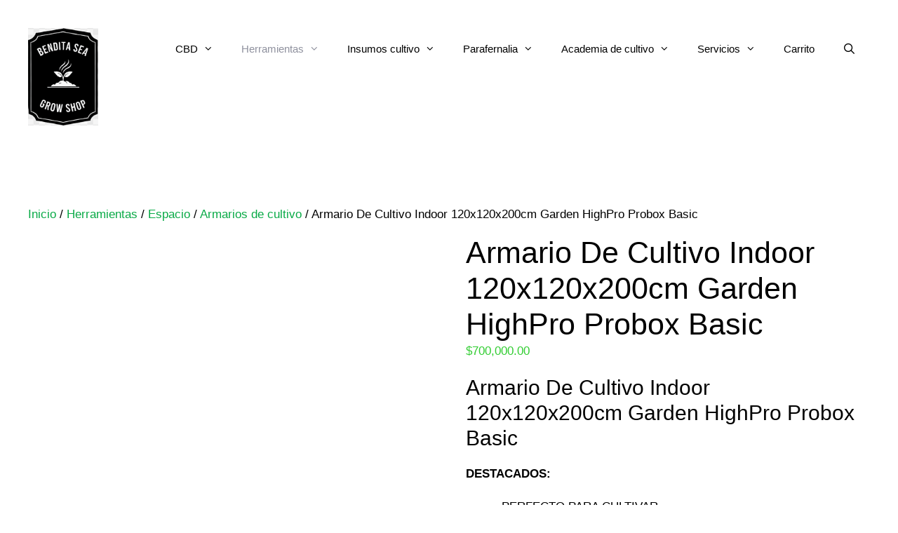

--- FILE ---
content_type: text/html; charset=UTF-8
request_url: https://benditaseagrowshop.com/producto/armario-de-cultivo-indoor-120x120/
body_size: 19103
content:
<!DOCTYPE html><html lang="es"><head><script data-no-optimize="1">var litespeed_docref=sessionStorage.getItem("litespeed_docref");litespeed_docref&&(Object.defineProperty(document,"referrer",{get:function(){return litespeed_docref}}),sessionStorage.removeItem("litespeed_docref"));</script> <meta charset="UTF-8"><meta name='robots' content='index, follow, max-image-preview:large, max-snippet:-1, max-video-preview:-1' />
 <script data-cfasync="false" data-pagespeed-no-defer>var gtm4wp_datalayer_name = "dataLayer";
	var dataLayer = dataLayer || [];</script> <meta name="viewport" content="width=device-width, initial-scale=1"><title>Armario De Cultivo Indoor 120x120x200cm Garden HighPro Probox Basic - Benditaseagrowshop.com</title><link rel="canonical" href="https://benditaseagrowshop.com/producto/armario-de-cultivo-indoor-120x120/" /><meta property="og:locale" content="es_ES" /><meta property="og:type" content="article" /><meta property="og:title" content="Armario De Cultivo Indoor 120x120x200cm Garden HighPro Probox Basic - Benditaseagrowshop.com" /><meta property="og:description" content="Armario De Cultivo Indoor 120x120x200cm Garden HighPro Probox Basic DESTACADOS:   PERFECTO PARA CULTIVAR  MYLAR INCLUIDO  EXCELENTE CALIDAD  DIFERENTES TAMAÑOS Y MEDIDAS" /><meta property="og:url" content="https://benditaseagrowshop.com/producto/armario-de-cultivo-indoor-120x120/" /><meta property="og:site_name" content="Benditaseagrowshop.com" /><meta property="article:publisher" content="https://www.facebook.com/benditasea.growshop" /><meta property="article:modified_time" content="2023-11-10T19:44:23+00:00" /><meta property="og:image" content="https://benditaseagrowshop.com/wp-content/uploads/armario-de-cultivo-indoor-120X120X200-PROBASIC-garden-ma-1.jpg" /><meta property="og:image:width" content="1080" /><meta property="og:image:height" content="1080" /><meta property="og:image:type" content="image/jpeg" /><meta name="twitter:card" content="summary_large_image" /> <script type="application/ld+json" class="yoast-schema-graph">{"@context":"https://schema.org","@graph":[{"@type":"WebPage","@id":"https://benditaseagrowshop.com/producto/armario-de-cultivo-indoor-120x120/","url":"https://benditaseagrowshop.com/producto/armario-de-cultivo-indoor-120x120/","name":"Armario De Cultivo Indoor 120x120x200cm Garden HighPro Probox Basic - Benditaseagrowshop.com","isPartOf":{"@id":"https://benditaseagrowshop.com/#website"},"primaryImageOfPage":{"@id":"https://benditaseagrowshop.com/producto/armario-de-cultivo-indoor-120x120/#primaryimage"},"image":{"@id":"https://benditaseagrowshop.com/producto/armario-de-cultivo-indoor-120x120/#primaryimage"},"thumbnailUrl":"https://benditaseagrowshop.com/wp-content/uploads/armario-de-cultivo-indoor-120X120X200-PROBASIC-garden-ma-1.jpg","datePublished":"2022-01-27T15:38:59+00:00","dateModified":"2023-11-10T19:44:23+00:00","breadcrumb":{"@id":"https://benditaseagrowshop.com/producto/armario-de-cultivo-indoor-120x120/#breadcrumb"},"inLanguage":"es","potentialAction":[{"@type":"ReadAction","target":["https://benditaseagrowshop.com/producto/armario-de-cultivo-indoor-120x120/"]}]},{"@type":"ImageObject","inLanguage":"es","@id":"https://benditaseagrowshop.com/producto/armario-de-cultivo-indoor-120x120/#primaryimage","url":"https://benditaseagrowshop.com/wp-content/uploads/armario-de-cultivo-indoor-120X120X200-PROBASIC-garden-ma-1.jpg","contentUrl":"https://benditaseagrowshop.com/wp-content/uploads/armario-de-cultivo-indoor-120X120X200-PROBASIC-garden-ma-1.jpg","width":1080,"height":1080,"caption":"armario de cultivo indoor"},{"@type":"BreadcrumbList","@id":"https://benditaseagrowshop.com/producto/armario-de-cultivo-indoor-120x120/#breadcrumb","itemListElement":[{"@type":"ListItem","position":1,"name":"Portada","item":"https://benditaseagrowshop.com/"},{"@type":"ListItem","position":2,"name":"Productos","item":"https://benditaseagrowshop.com/shop/"},{"@type":"ListItem","position":3,"name":"Armario De Cultivo Indoor 120x120x200cm Garden HighPro Probox Basic"}]},{"@type":"WebSite","@id":"https://benditaseagrowshop.com/#website","url":"https://benditaseagrowshop.com/","name":"Benditaseagrowshop.com","description":"Expertos en el cultivo de plantas de cannabis","publisher":{"@id":"https://benditaseagrowshop.com/#organization"},"potentialAction":[{"@type":"SearchAction","target":{"@type":"EntryPoint","urlTemplate":"https://benditaseagrowshop.com/?s={search_term_string}"},"query-input":{"@type":"PropertyValueSpecification","valueRequired":true,"valueName":"search_term_string"}}],"inLanguage":"es"},{"@type":"Organization","@id":"https://benditaseagrowshop.com/#organization","name":"Benditaseagrowshop.com","url":"https://benditaseagrowshop.com/","logo":{"@type":"ImageObject","inLanguage":"es","@id":"https://benditaseagrowshop.com/#/schema/logo/image/","url":"https://benditaseagrowshop.com/wp-content/uploads/cropped-Gemini_Generated_Image_oazr6poazr6poazr-1.png","contentUrl":"https://benditaseagrowshop.com/wp-content/uploads/cropped-Gemini_Generated_Image_oazr6poazr6poazr-1.png","width":274,"height":381,"caption":"Benditaseagrowshop.com"},"image":{"@id":"https://benditaseagrowshop.com/#/schema/logo/image/"},"sameAs":["https://www.facebook.com/benditasea.growshop"]}]}</script> <link rel='dns-prefetch' href='//stats.wp.com' /><link rel='dns-prefetch' href='//capi-automation.s3.us-east-2.amazonaws.com' /><link href='https://fonts.gstatic.com' crossorigin rel='preconnect' /><link href='https://fonts.googleapis.com' crossorigin rel='preconnect' /><link rel="alternate" type="application/rss+xml" title="Benditaseagrowshop.com &raquo; Feed" href="https://benditaseagrowshop.com/feed/" /><link rel="alternate" type="application/rss+xml" title="Benditaseagrowshop.com &raquo; Feed de los comentarios" href="https://benditaseagrowshop.com/comments/feed/" /><link rel="alternate" type="application/rss+xml" title="Benditaseagrowshop.com &raquo; Comentario Armario De Cultivo Indoor 120x120x200cm Garden HighPro Probox Basic del feed" href="https://benditaseagrowshop.com/producto/armario-de-cultivo-indoor-120x120/feed/" /><link data-optimized="2" rel="stylesheet" href="https://benditaseagrowshop.com/wp-content/litespeed/css/c581f70490735bcf4cf1c4c328252c93.css?ver=bfab3" /> <script type="litespeed/javascript" data-src="https://benditaseagrowshop.com/wp-includes/js/jquery/jquery.min.js?ver=3.7.1" id="jquery-core-js"></script> <script src="https://stats.wp.com/s-202603.js" id="woocommerce-analytics-js" defer data-wp-strategy="defer"></script> <link rel="https://api.w.org/" href="https://benditaseagrowshop.com/wp-json/" /><link rel="alternate" title="JSON" type="application/json" href="https://benditaseagrowshop.com/wp-json/wp/v2/product/15405" /><link rel="EditURI" type="application/rsd+xml" title="RSD" href="https://benditaseagrowshop.com/xmlrpc.php?rsd" /><meta name="generator" content="WordPress 6.8.3" /><meta name="generator" content="WooCommerce 10.3.7" /><link rel='shortlink' href='https://benditaseagrowshop.com/?p=15405' /><link rel="alternate" title="oEmbed (JSON)" type="application/json+oembed" href="https://benditaseagrowshop.com/wp-json/oembed/1.0/embed?url=https%3A%2F%2Fbenditaseagrowshop.com%2Fproducto%2Farmario-de-cultivo-indoor-120x120%2F" /><link rel="alternate" title="oEmbed (XML)" type="text/xml+oembed" href="https://benditaseagrowshop.com/wp-json/oembed/1.0/embed?url=https%3A%2F%2Fbenditaseagrowshop.com%2Fproducto%2Farmario-de-cultivo-indoor-120x120%2F&#038;format=xml" /> <script data-cfasync="false" data-pagespeed-no-defer></script> 	<noscript><style>.woocommerce-product-gallery{ opacity: 1 !important; }</style></noscript><meta name="generator" content="Elementor 3.34.1; features: additional_custom_breakpoints; settings: css_print_method-external, google_font-enabled, font_display-auto"><link rel="icon" href="https://benditaseagrowshop.com/wp-content/uploads/cropped-virgen-bendita-sea-32x32.jpg" sizes="32x32" /><link rel="icon" href="https://benditaseagrowshop.com/wp-content/uploads/cropped-virgen-bendita-sea-192x192.jpg" sizes="192x192" /><link rel="apple-touch-icon" href="https://benditaseagrowshop.com/wp-content/uploads/cropped-virgen-bendita-sea-180x180.jpg" /><meta name="msapplication-TileImage" content="https://benditaseagrowshop.com/wp-content/uploads/cropped-virgen-bendita-sea-270x270.jpg" /></head><body class="wp-singular product-template-default single single-product postid-15405 wp-custom-logo wp-embed-responsive wp-theme-generatepress theme-generatepress woocommerce woocommerce-page woocommerce-no-js no-sidebar nav-float-right one-container contained-header active-footer-widgets-3 nav-search-enabled header-aligned-left dropdown-click dropdown-click-menu-item featured-image-active e-wc-info-notice elementor-default elementor-kit-16" itemtype="https://schema.org/Blog" itemscope>
<a class="screen-reader-text skip-link" href="#content" title="Saltar al contenido">Saltar al contenido</a><header class="site-header grid-container grid-parent" id="masthead" aria-label="Sitio"  itemtype="https://schema.org/WPHeader" itemscope><div class="inside-header"><div class="site-logo">
<a href="https://benditaseagrowshop.com/" rel="home">
<img data-lazyloaded="1" src="[data-uri]" width="274" height="381" class="header-image is-logo-image" alt="Benditaseagrowshop.com" data-src="https://benditaseagrowshop.com/wp-content/uploads/cropped-Gemini_Generated_Image_oazr6poazr6poazr-1.png" />
</a></div><nav class="main-navigation grid-container grid-parent sub-menu-right" id="site-navigation" aria-label="Principal"  itemtype="https://schema.org/SiteNavigationElement" itemscope><div class="inside-navigation grid-container grid-parent"><form method="get" class="search-form navigation-search" action="https://benditaseagrowshop.com/">
<input type="search" class="search-field" value="" name="s" title="Buscar" /></form><div class="mobile-bar-items">
<span class="search-item">
<a aria-label="Abrir la barra de búsqueda" href="#">
</a>
</span></div>
<button class="menu-toggle" aria-controls="primary-menu" aria-expanded="false">
<span class="mobile-menu">Menú</span>				</button><div id="primary-menu" class="main-nav"><ul id="menu-principal" class=" menu sf-menu"><li id="menu-item-2272" class="menu-item menu-item-type-taxonomy menu-item-object-product_cat menu-item-has-children menu-item-2272"><a href="https://benditaseagrowshop.com/categoria-producto/cbd/" role="button" aria-expanded="false" aria-haspopup="true" aria-label="Abrir el submenú">CBD<span role="presentation" class="dropdown-menu-toggle"></span></a><ul class="sub-menu"><li id="menu-item-3844" class="menu-item menu-item-type-post_type menu-item-object-page menu-item-3844"><a href="https://benditaseagrowshop.com/que-es-el-cbd/">¿Qué es el CBD?</a></li><li id="menu-item-3936" class="menu-item menu-item-type-post_type menu-item-object-page menu-item-3936"><a href="https://benditaseagrowshop.com/consulta-medica/">Consulta médica</a></li><li id="menu-item-4846" class="menu-item menu-item-type-custom menu-item-object-custom menu-item-has-children menu-item-4846"><a href="https://benditaseagrowshop.com/categoria-producto/cbd/" role="button" aria-expanded="false" aria-haspopup="true" aria-label="Abrir el submenú">Productos con CBD<span role="presentation" class="dropdown-menu-toggle"></span></a><ul class="sub-menu"><li id="menu-item-19033" class="menu-item menu-item-type-taxonomy menu-item-object-product_cat menu-item-19033"><a href="https://benditaseagrowshop.com/categoria-producto/cbd/aromaticas/">Aromáticas</a></li><li id="menu-item-2329" class="menu-item menu-item-type-taxonomy menu-item-object-product_cat menu-item-2329"><a href="https://benditaseagrowshop.com/categoria-producto/cbd/aceites/">Aceites</a></li><li id="menu-item-17971" class="menu-item menu-item-type-taxonomy menu-item-object-product_cat menu-item-17971"><a href="https://benditaseagrowshop.com/categoria-producto/cbd/acondicionadores/">Acondicionadores</a></li><li id="menu-item-17394" class="menu-item menu-item-type-taxonomy menu-item-object-product_cat menu-item-17394"><a href="https://benditaseagrowshop.com/categoria-producto/cbd/bombones/">Bombones</a></li><li id="menu-item-19032" class="menu-item menu-item-type-taxonomy menu-item-object-product_cat menu-item-19032"><a href="https://benditaseagrowshop.com/categoria-producto/cbd/cafe/">Cafe</a></li><li id="menu-item-17965" class="menu-item menu-item-type-taxonomy menu-item-object-product_cat menu-item-17965"><a href="https://benditaseagrowshop.com/categoria-producto/cbd/cremas/">Cremas</a></li><li id="menu-item-4342" class="menu-item menu-item-type-taxonomy menu-item-object-product_cat menu-item-4342"><a href="https://benditaseagrowshop.com/categoria-producto/cbd/desodorantes/">Desodorantes</a></li><li id="menu-item-19134" class="menu-item menu-item-type-taxonomy menu-item-object-product_cat menu-item-19134"><a href="https://benditaseagrowshop.com/categoria-producto/cbd/gomitas/">Gomitas</a></li><li id="menu-item-17446" class="menu-item menu-item-type-taxonomy menu-item-object-product_cat menu-item-17446"><a href="https://benditaseagrowshop.com/categoria-producto/cbd/gel-antibacterial/">Gel Antibacterial</a></li><li id="menu-item-19174" class="menu-item menu-item-type-taxonomy menu-item-object-product_cat menu-item-19174"><a href="https://benditaseagrowshop.com/categoria-producto/cbd/jabones/">Jabones</a></li><li id="menu-item-4399" class="menu-item menu-item-type-taxonomy menu-item-object-product_cat menu-item-4399"><a href="https://benditaseagrowshop.com/categoria-producto/cbd/labiales/">Labiales</a></li><li id="menu-item-2455" class="menu-item menu-item-type-taxonomy menu-item-object-product_cat menu-item-2455"><a href="https://benditaseagrowshop.com/categoria-producto/cbd/lociones/">Lociones</a></li><li id="menu-item-2328" class="menu-item menu-item-type-taxonomy menu-item-object-product_cat menu-item-2328"><a href="https://benditaseagrowshop.com/categoria-producto/cbd/proteinas/">Proteínas</a></li><li id="menu-item-2330" class="menu-item menu-item-type-taxonomy menu-item-object-product_cat menu-item-2330"><a href="https://benditaseagrowshop.com/categoria-producto/cbd/pomadas/">Pomadas</a></li><li id="menu-item-17462" class="menu-item menu-item-type-taxonomy menu-item-object-product_cat menu-item-17462"><a href="https://benditaseagrowshop.com/categoria-producto/cbd/shampoo/">Shampoo</a></li><li id="menu-item-15278" class="menu-item menu-item-type-taxonomy menu-item-object-product_cat menu-item-15278"><a href="https://benditaseagrowshop.com/categoria-producto/cbd/sprays/">Sprays</a></li><li id="menu-item-17470" class="menu-item menu-item-type-taxonomy menu-item-object-product_cat menu-item-17470"><a href="https://benditaseagrowshop.com/categoria-producto/cbd/tratamientos-nutritivos/">Tratamientos Nutritivos</a></li><li id="menu-item-17475" class="menu-item menu-item-type-taxonomy menu-item-object-product_cat menu-item-17475"><a href="https://benditaseagrowshop.com/categoria-producto/cbd/tonicos-capilares/">Tónicos Capilares</a></li></ul></li></ul></li><li id="menu-item-444" class="menu-item menu-item-type-taxonomy menu-item-object-product_cat current-product-ancestor current-menu-parent current-product-parent menu-item-has-children menu-item-444"><a href="https://benditaseagrowshop.com/categoria-producto/herramientas-equipos-cultivo-cannabis/" role="button" aria-expanded="false" aria-haspopup="true" aria-label="Abrir el submenú">Herramientas<span role="presentation" class="dropdown-menu-toggle"></span></a><ul class="sub-menu"><li id="menu-item-5387" class="menu-item menu-item-type-taxonomy menu-item-object-product_cat current-product-ancestor current-menu-parent current-product-parent menu-item-5387"><a href="https://benditaseagrowshop.com/categoria-producto/herramientas-equipos-cultivo-cannabis/espacio/armarios-de-cultivo/">Armarios de cultivo</a></li><li id="menu-item-4086" class="menu-item menu-item-type-taxonomy menu-item-object-product_cat menu-item-4086"><a href="https://benditaseagrowshop.com/categoria-producto/herramientas-equipos-cultivo-cannabis/libros/">Libros</a></li><li id="menu-item-2271" class="menu-item menu-item-type-taxonomy menu-item-object-product_cat menu-item-2271"><a href="https://benditaseagrowshop.com/categoria-producto/herramientas-equipos-cultivo-cannabis/iluminacion-cultivo-cannabis/">Iluminación</a></li><li id="menu-item-2323" class="menu-item menu-item-type-taxonomy menu-item-object-product_cat menu-item-has-children menu-item-2323"><a href="https://benditaseagrowshop.com/categoria-producto/herramientas-equipos-cultivo-cannabis/implementos/" role="button" aria-expanded="false" aria-haspopup="true" aria-label="Abrir el submenú">Implementos<span role="presentation" class="dropdown-menu-toggle"></span></a><ul class="sub-menu"><li id="menu-item-15231" class="menu-item menu-item-type-taxonomy menu-item-object-product_cat menu-item-15231"><a href="https://benditaseagrowshop.com/categoria-producto/herramientas-equipos-cultivo-cannabis/implementos/atomizadores/">Atomizadores</a></li><li id="menu-item-2276" class="menu-item menu-item-type-taxonomy menu-item-object-product_cat menu-item-2276"><a href="https://benditaseagrowshop.com/categoria-producto/herramientas-equipos-cultivo-cannabis/clonadores-herramientas-equipos-cultivo-cannabis/bandeja-de-germinacion/">Bandeja de Germinación</a></li><li id="menu-item-4215" class="menu-item menu-item-type-taxonomy menu-item-object-product_cat menu-item-4215"><a href="https://benditaseagrowshop.com/categoria-producto/herramientas-equipos-cultivo-cannabis/implementos/bolsa-semillera/">Bolsa semillera</a></li><li id="menu-item-3548" class="menu-item menu-item-type-taxonomy menu-item-object-product_cat menu-item-3548"><a href="https://benditaseagrowshop.com/categoria-producto/herramientas-equipos-cultivo-cannabis/implementos/cintas-de-amarre/">Cintas de amarre</a></li><li id="menu-item-19230" class="menu-item menu-item-type-taxonomy menu-item-object-product_cat menu-item-19230"><a href="https://benditaseagrowshop.com/categoria-producto/herramientas-equipos-cultivo-cannabis/implementos/deshumidificadores/">Deshumidificadores</a></li><li id="menu-item-17993" class="menu-item menu-item-type-taxonomy menu-item-object-product_cat menu-item-17993"><a href="https://benditaseagrowshop.com/categoria-producto/herramientas-equipos-cultivo-cannabis/implementos/co2-implementos/">Co2</a></li><li id="menu-item-16129" class="menu-item menu-item-type-taxonomy menu-item-object-product_cat menu-item-16129"><a href="https://benditaseagrowshop.com/categoria-producto/herramientas-equipos-cultivo-cannabis/implementos/controladores-de-humedad/">Controladores de Humedad</a></li><li id="menu-item-16130" class="menu-item menu-item-type-taxonomy menu-item-object-product_cat menu-item-16130"><a href="https://benditaseagrowshop.com/categoria-producto/herramientas-equipos-cultivo-cannabis/implementos/controladores-de-temperatura/">Controladores de Temperatura</a></li><li id="menu-item-16124" class="menu-item menu-item-type-taxonomy menu-item-object-product_cat menu-item-16124"><a href="https://benditaseagrowshop.com/categoria-producto/herramientas-equipos-cultivo-cannabis/implementos/ductos-de-ventilacion/">Ductos de Ventilación</a></li><li id="menu-item-3081" class="menu-item menu-item-type-taxonomy menu-item-object-product_cat menu-item-3081"><a href="https://benditaseagrowshop.com/categoria-producto/herramientas-equipos-cultivo-cannabis/implementos/etiquetas-para-plantas/">Etiquetas para plantas</a></li><li id="menu-item-15801" class="menu-item menu-item-type-taxonomy menu-item-object-product_cat menu-item-15801"><a href="https://benditaseagrowshop.com/categoria-producto/herramientas-equipos-cultivo-cannabis/control-del-clima/extraccion/filtros-de-carbon/">Filtros de Carbón</a></li><li id="menu-item-3029" class="menu-item menu-item-type-taxonomy menu-item-object-product_cat menu-item-3029"><a href="https://benditaseagrowshop.com/categoria-producto/herramientas-equipos-cultivo-cannabis/implementos/gafas-para-cultivo-interior/">Gafas para cultivo interior</a></li><li id="menu-item-3001" class="menu-item menu-item-type-taxonomy menu-item-object-product_cat menu-item-3001"><a href="https://benditaseagrowshop.com/categoria-producto/herramientas-equipos-cultivo-cannabis/implementos/hilos-de-amarre/">Hilos de amarre</a></li><li id="menu-item-5560" class="menu-item menu-item-type-taxonomy menu-item-object-product_cat menu-item-5560"><a href="https://benditaseagrowshop.com/categoria-producto/herramientas-equipos-cultivo-cannabis/implementos/humidificadores/">Humidificadores</a></li><li id="menu-item-2324" class="menu-item menu-item-type-taxonomy menu-item-object-product_cat menu-item-2324"><a href="https://benditaseagrowshop.com/categoria-producto/herramientas-equipos-cultivo-cannabis/implementos/higrometros/">Higrómetros</a></li><li id="menu-item-5393" class="menu-item menu-item-type-taxonomy menu-item-object-product_cat menu-item-5393"><a href="https://benditaseagrowshop.com/categoria-producto/herramientas-equipos-cultivo-cannabis/implementos/intractores-y-extractores/">Intractores y Extractores</a></li><li id="menu-item-15927" class="menu-item menu-item-type-taxonomy menu-item-object-product_cat menu-item-15927"><a href="https://benditaseagrowshop.com/categoria-producto/herramientas-equipos-cultivo-cannabis/implementos/mangueras/">Mangueras</a></li><li id="menu-item-4398" class="menu-item menu-item-type-taxonomy menu-item-object-product_cat menu-item-4398"><a href="https://benditaseagrowshop.com/categoria-producto/herramientas-equipos-cultivo-cannabis/implementos/microscopios/">Microscopios</a></li><li id="menu-item-2273" class="menu-item menu-item-type-taxonomy menu-item-object-product_cat menu-item-2273"><a href="https://benditaseagrowshop.com/categoria-producto/herramientas-equipos-cultivo-cannabis/materas/">Materas</a></li><li id="menu-item-2960" class="menu-item menu-item-type-taxonomy menu-item-object-product_cat menu-item-2960"><a href="https://benditaseagrowshop.com/categoria-producto/herramientas-equipos-cultivo-cannabis/implementos/platos/">Platos</a></li><li id="menu-item-3252" class="menu-item menu-item-type-taxonomy menu-item-object-product_cat menu-item-3252"><a href="https://benditaseagrowshop.com/categoria-producto/herramientas-equipos-cultivo-cannabis/implementos/mallas-modulares/">Mallas modulares</a></li><li id="menu-item-3030" class="menu-item menu-item-type-taxonomy menu-item-object-product_cat menu-item-3030"><a href="https://benditaseagrowshop.com/categoria-producto/herramientas-equipos-cultivo-cannabis/implementos/mallas-de-secado/">Mallas de secado</a></li><li id="menu-item-2794" class="menu-item menu-item-type-taxonomy menu-item-object-product_cat menu-item-2794"><a href="https://benditaseagrowshop.com/categoria-producto/herramientas-equipos-cultivo-cannabis/implementos/medidores/">Medidores</a></li><li id="menu-item-3510" class="menu-item menu-item-type-taxonomy menu-item-object-product_cat menu-item-3510"><a href="https://benditaseagrowshop.com/categoria-producto/herramientas-equipos-cultivo-cannabis/implementos/palas/">Palas</a></li><li id="menu-item-15788" class="menu-item menu-item-type-taxonomy menu-item-object-product_cat menu-item-15788"><a href="https://benditaseagrowshop.com/categoria-producto/herramientas-equipos-cultivo-cannabis/implementos/poleas-de-amarre/">Poleas de Amarre</a></li><li id="menu-item-16074" class="menu-item menu-item-type-taxonomy menu-item-object-product_cat menu-item-16074"><a href="https://benditaseagrowshop.com/categoria-producto/herramientas-equipos-cultivo-cannabis/implementos/rodilleras/">Rodilleras</a></li><li id="menu-item-2754" class="menu-item menu-item-type-taxonomy menu-item-object-product_cat menu-item-2754"><a href="https://benditaseagrowshop.com/categoria-producto/herramientas-equipos-cultivo-cannabis/implementos/tijeras/">Tijeras</a></li><li id="menu-item-2327" class="menu-item menu-item-type-taxonomy menu-item-object-product_cat menu-item-2327"><a href="https://benditaseagrowshop.com/categoria-producto/herramientas-equipos-cultivo-cannabis/implementos/temporizadores/">Temporizadores</a></li><li id="menu-item-3474" class="menu-item menu-item-type-taxonomy menu-item-object-product_cat menu-item-3474"><a href="https://benditaseagrowshop.com/categoria-producto/herramientas-equipos-cultivo-cannabis/implementos/tutores/">Tutores</a></li><li id="menu-item-15146" class="menu-item menu-item-type-taxonomy menu-item-object-product_cat menu-item-15146"><a href="https://benditaseagrowshop.com/categoria-producto/herramientas-equipos-cultivo-cannabis/implementos/regaderas/">Regaderas</a></li><li id="menu-item-3475" class="menu-item menu-item-type-taxonomy menu-item-object-product_cat menu-item-3475"><a href="https://benditaseagrowshop.com/categoria-producto/herramientas-equipos-cultivo-cannabis/implementos/tubos-ependorf/">Tubos ependorf</a></li><li id="menu-item-15876" class="menu-item menu-item-type-taxonomy menu-item-object-product_cat menu-item-15876"><a href="https://benditaseagrowshop.com/categoria-producto/herramientas-equipos-cultivo-cannabis/implementos/ventiladores/">Ventiladores</a></li></ul></li><li id="menu-item-2280" class="menu-item menu-item-type-taxonomy menu-item-object-product_cat menu-item-2280"><a href="https://benditaseagrowshop.com/categoria-producto/herramientas-equipos-cultivo-cannabis/sistemas-de-riego/">Sistemas de Riego</a></li></ul></li><li id="menu-item-445" class="menu-item menu-item-type-taxonomy menu-item-object-product_cat menu-item-has-children menu-item-445"><a href="https://benditaseagrowshop.com/categoria-producto/insumos/" role="button" aria-expanded="false" aria-haspopup="true" aria-label="Abrir el submenú">Insumos cultivo<span role="presentation" class="dropdown-menu-toggle"></span></a><ul class="sub-menu"><li id="menu-item-2375" class="menu-item menu-item-type-taxonomy menu-item-object-product_cat menu-item-2375"><a href="https://benditaseagrowshop.com/categoria-producto/insumos/control-biologico/insecticidas/">insecticidas</a></li><li id="menu-item-2374" class="menu-item menu-item-type-taxonomy menu-item-object-product_cat menu-item-2374"><a href="https://benditaseagrowshop.com/categoria-producto/insumos/control-biologico/fungicidas/">Fungicidas</a></li><li id="menu-item-2373" class="menu-item menu-item-type-taxonomy menu-item-object-product_cat menu-item-2373"><a href="https://benditaseagrowshop.com/categoria-producto/insumos/control-biologico/microrganismos/">Microrganismos</a></li><li id="menu-item-2559" class="menu-item menu-item-type-taxonomy menu-item-object-product_cat menu-item-2559"><a href="https://benditaseagrowshop.com/categoria-producto/insumos/sustratos-solidos/">Sustratos Solidos</a></li><li id="menu-item-4077" class="menu-item menu-item-type-taxonomy menu-item-object-product_cat menu-item-4077"><a href="https://benditaseagrowshop.com/categoria-producto/insumos/kits-de-siembra/">Kits de siembra</a></li><li id="menu-item-2371" class="menu-item menu-item-type-taxonomy menu-item-object-product_cat menu-item-2371"><a href="https://benditaseagrowshop.com/categoria-producto/insumos/clonadores-enraizantes/">Clonadores y Enraizantes</a></li><li id="menu-item-2370" class="menu-item menu-item-type-taxonomy menu-item-object-product_cat menu-item-2370"><a href="https://benditaseagrowshop.com/categoria-producto/insumos/fertilizantes/">Fertilizantes Solidos y Líquidos</a></li><li id="menu-item-18010" class="menu-item menu-item-type-taxonomy menu-item-object-product_cat menu-item-18010"><a href="https://benditaseagrowshop.com/categoria-producto/insumos/semillas-frutales/">Semillas Frutales</a></li><li id="menu-item-16670" class="menu-item menu-item-type-taxonomy menu-item-object-product_cat menu-item-16670"><a href="https://benditaseagrowshop.com/categoria-producto/insumos/semillas-aromaticas/">Semillas Aromáticas</a></li><li id="menu-item-18159" class="menu-item menu-item-type-taxonomy menu-item-object-product_cat menu-item-18159"><a href="https://benditaseagrowshop.com/categoria-producto/insumos/semillas/semillas-hortalizas/">Semillas Hortalizas</a></li><li id="menu-item-7325" class="menu-item menu-item-type-taxonomy menu-item-object-product_cat menu-item-has-children menu-item-7325"><a href="https://benditaseagrowshop.com/categoria-producto/insumos/semillas/" role="button" aria-expanded="false" aria-haspopup="true" aria-label="Abrir el submenú">Semillas Colección<span role="presentation" class="dropdown-menu-toggle"></span></a><ul class="sub-menu"><li id="menu-item-16272" class="menu-item menu-item-type-taxonomy menu-item-object-product_cat menu-item-has-children menu-item-16272"><a href="https://benditaseagrowshop.com/categoria-producto/insumos/semillas/bendita-sea/" role="button" aria-expanded="false" aria-haspopup="true" aria-label="Abrir el submenú">Bendita Sea<span role="presentation" class="dropdown-menu-toggle"></span></a><ul class="sub-menu"><li id="menu-item-18578" class="menu-item menu-item-type-taxonomy menu-item-object-product_cat menu-item-18578"><a href="https://benditaseagrowshop.com/categoria-producto/insumos/semillas/bendita-sea/cbd-bendita-sea/">CBD Bendita Sea</a></li><li id="menu-item-18574" class="menu-item menu-item-type-taxonomy menu-item-object-product_cat menu-item-18574"><a href="https://benditaseagrowshop.com/categoria-producto/insumos/semillas/bendita-sea/sativas/">Sativas Bendita Sea</a></li><li id="menu-item-18575" class="menu-item menu-item-type-taxonomy menu-item-object-product_cat menu-item-18575"><a href="https://benditaseagrowshop.com/categoria-producto/insumos/semillas/bendita-sea/indicas/">Indicas Bendita Sea</a></li></ul></li><li id="menu-item-16151" class="menu-item menu-item-type-taxonomy menu-item-object-product_cat menu-item-has-children menu-item-16151"><a href="https://benditaseagrowshop.com/categoria-producto/insumos/semillas/black-tuna/" role="button" aria-expanded="false" aria-haspopup="true" aria-label="Abrir el submenú">Black Tuna<span role="presentation" class="dropdown-menu-toggle"></span></a><ul class="sub-menu"><li id="menu-item-19125" class="menu-item menu-item-type-taxonomy menu-item-object-product_cat menu-item-19125"><a href="https://benditaseagrowshop.com/categoria-producto/insumos/semillas/black-tuna/cbd-black-tuna/">CBD</a></li><li id="menu-item-16155" class="menu-item menu-item-type-taxonomy menu-item-object-product_cat menu-item-16155"><a href="https://benditaseagrowshop.com/categoria-producto/insumos/semillas/black-tuna/feminizadas-black-tuna/">Feminizadas</a></li><li id="menu-item-16152" class="menu-item menu-item-type-taxonomy menu-item-object-product_cat menu-item-16152"><a href="https://benditaseagrowshop.com/categoria-producto/insumos/semillas/black-tuna/regulares/">Regulares</a></li></ul></li><li id="menu-item-17754" class="menu-item menu-item-type-taxonomy menu-item-object-product_cat menu-item-has-children menu-item-17754"><a href="https://benditaseagrowshop.com/categoria-producto/insumos/semillas/r-kiem/" role="button" aria-expanded="false" aria-haspopup="true" aria-label="Abrir el submenú">R-KIEM<span role="presentation" class="dropdown-menu-toggle"></span></a><ul class="sub-menu"><li id="menu-item-17761" class="menu-item menu-item-type-taxonomy menu-item-object-product_cat menu-item-17761"><a href="https://benditaseagrowshop.com/categoria-producto/insumos/semillas/r-kiem/feminizadas-r-kiem/">Feminizadas R-kiem</a></li><li id="menu-item-17762" class="menu-item menu-item-type-taxonomy menu-item-object-product_cat menu-item-17762"><a href="https://benditaseagrowshop.com/categoria-producto/insumos/semillas/r-kiem/automaticas-r-kiem/">Automaticas R-kiem</a></li><li id="menu-item-17764" class="menu-item menu-item-type-taxonomy menu-item-object-product_cat menu-item-17764"><a href="https://benditaseagrowshop.com/categoria-producto/insumos/semillas/r-kiem/regulares-r-kiem/">Regulares R-kiem</a></li><li id="menu-item-17765" class="menu-item menu-item-type-taxonomy menu-item-object-product_cat menu-item-17765"><a href="https://benditaseagrowshop.com/categoria-producto/insumos/semillas/r-kiem/cbd-r-kiem/">CBD R-Kiem</a></li></ul></li><li id="menu-item-15572" class="menu-item menu-item-type-taxonomy menu-item-object-product_cat menu-item-has-children menu-item-15572"><a href="https://benditaseagrowshop.com/categoria-producto/insumos/semillas/bsf/" role="button" aria-expanded="false" aria-haspopup="true" aria-label="Abrir el submenú">BSF<span role="presentation" class="dropdown-menu-toggle"></span></a><ul class="sub-menu"><li id="menu-item-15581" class="menu-item menu-item-type-taxonomy menu-item-object-product_cat menu-item-15581"><a href="https://benditaseagrowshop.com/categoria-producto/insumos/semillas/bsf/cbd-bsf/">CBD BSF</a></li><li id="menu-item-15578" class="menu-item menu-item-type-taxonomy menu-item-object-product_cat menu-item-15578"><a href="https://benditaseagrowshop.com/categoria-producto/insumos/semillas/bsf/automaticas/">Auto</a></li><li id="menu-item-15577" class="menu-item menu-item-type-taxonomy menu-item-object-product_cat menu-item-15577"><a href="https://benditaseagrowshop.com/categoria-producto/insumos/semillas/bsf/feminizadas/">Fem</a></li></ul></li><li id="menu-item-15573" class="menu-item menu-item-type-taxonomy menu-item-object-product_cat menu-item-has-children menu-item-15573"><a href="https://benditaseagrowshop.com/categoria-producto/insumos/semillas/paradise-seeds/" role="button" aria-expanded="false" aria-haspopup="true" aria-label="Abrir el submenú">Paradise Seeds<span role="presentation" class="dropdown-menu-toggle"></span></a><ul class="sub-menu"><li id="menu-item-15582" class="menu-item menu-item-type-taxonomy menu-item-object-product_cat menu-item-15582"><a href="https://benditaseagrowshop.com/categoria-producto/insumos/semillas/paradise-seeds/cbd1/">CBD</a></li><li id="menu-item-15579" class="menu-item menu-item-type-taxonomy menu-item-object-product_cat menu-item-15579"><a href="https://benditaseagrowshop.com/categoria-producto/insumos/semillas/paradise-seeds/automaticas-paradise-seeds/">Auto</a></li><li id="menu-item-15576" class="menu-item menu-item-type-taxonomy menu-item-object-product_cat menu-item-15576"><a href="https://benditaseagrowshop.com/categoria-producto/insumos/semillas/paradise-seeds/feminizadas-paradise-seeds/">Fem</a></li></ul></li></ul></li></ul></li><li id="menu-item-885" class="menu-item menu-item-type-taxonomy menu-item-object-product_cat menu-item-has-children menu-item-885"><a href="https://benditaseagrowshop.com/categoria-producto/parafernalia/" role="button" aria-expanded="false" aria-haspopup="true" aria-label="Abrir el submenú">Parafernalia<span role="presentation" class="dropdown-menu-toggle"></span></a><ul class="sub-menu"><li id="menu-item-2381" class="menu-item menu-item-type-taxonomy menu-item-object-product_cat menu-item-2381"><a href="https://benditaseagrowshop.com/categoria-producto/parafernalia/aretes/">Aretes</a></li><li id="menu-item-19968" class="menu-item menu-item-type-taxonomy menu-item-object-product_cat menu-item-19968"><a href="https://benditaseagrowshop.com/categoria-producto/parafernalia/bandejas/">Bandejas</a></li><li id="menu-item-2382" class="menu-item menu-item-type-taxonomy menu-item-object-product_cat menu-item-2382"><a href="https://benditaseagrowshop.com/categoria-producto/parafernalia/bongs/">Bongs</a></li><li id="menu-item-5413" class="menu-item menu-item-type-taxonomy menu-item-object-product_cat menu-item-5413"><a href="https://benditaseagrowshop.com/categoria-producto/parafernalia/blunts/">Blunts</a></li><li id="menu-item-15520" class="menu-item menu-item-type-taxonomy menu-item-object-product_cat menu-item-15520"><a href="https://benditaseagrowshop.com/categoria-producto/parafernalia/ceniceros/">Ceniceros</a></li><li id="menu-item-5101" class="menu-item menu-item-type-taxonomy menu-item-object-product_cat menu-item-5101"><a href="https://benditaseagrowshop.com/categoria-producto/parafernalia/contenedores/">Contenedores</a></li><li id="menu-item-5499" class="menu-item menu-item-type-taxonomy menu-item-object-product_cat menu-item-5499"><a href="https://benditaseagrowshop.com/categoria-producto/parafernalia/cueros-papeles/">Cueros / Papeles</a></li><li id="menu-item-5454" class="menu-item menu-item-type-taxonomy menu-item-object-product_cat menu-item-5454"><a href="https://benditaseagrowshop.com/categoria-producto/parafernalia/encendedores/">Encendedores</a></li><li id="menu-item-19966" class="menu-item menu-item-type-taxonomy menu-item-object-product_cat menu-item-19966"><a href="https://benditaseagrowshop.com/categoria-producto/parafernalia/filtros/">Filtros</a></li><li id="menu-item-15531" class="menu-item menu-item-type-taxonomy menu-item-object-product_cat menu-item-15531"><a href="https://benditaseagrowshop.com/categoria-producto/parafernalia/frascos/">Frascos</a></li><li id="menu-item-19969" class="menu-item menu-item-type-taxonomy menu-item-object-product_cat menu-item-19969"><a href="https://benditaseagrowshop.com/categoria-producto/parafernalia/gas-butano/">Gas Butano</a></li><li id="menu-item-4853" class="menu-item menu-item-type-taxonomy menu-item-object-product_cat menu-item-4853"><a href="https://benditaseagrowshop.com/categoria-producto/parafernalia/grinders/">Grinders</a></li><li id="menu-item-19967" class="menu-item menu-item-type-taxonomy menu-item-object-product_cat menu-item-19967"><a href="https://benditaseagrowshop.com/categoria-producto/parafernalia/kits-parafernalia/">Kits Parafernalia</a></li><li id="menu-item-2379" class="menu-item menu-item-type-taxonomy menu-item-object-product_cat menu-item-2379"><a href="https://benditaseagrowshop.com/categoria-producto/parafernalia/limpiadores/">Limpiadores</a></li><li id="menu-item-2383" class="menu-item menu-item-type-taxonomy menu-item-object-product_cat menu-item-2383"><a href="https://benditaseagrowshop.com/categoria-producto/parafernalia/pipas/">Pipas</a></li><li id="menu-item-2380" class="menu-item menu-item-type-taxonomy menu-item-object-product_cat menu-item-2380"><a href="https://benditaseagrowshop.com/categoria-producto/parafernalia/ropa-y-accesorios/">Ropa y Accesorios</a></li><li id="menu-item-5890" class="menu-item menu-item-type-taxonomy menu-item-object-product_cat menu-item-5890"><a href="https://benditaseagrowshop.com/categoria-producto/parafernalia/secret-shakers/">Secret Shakers</a></li></ul></li><li id="menu-item-921" class="menu-item menu-item-type-post_type menu-item-object-page menu-item-has-children menu-item-921"><a href="https://benditaseagrowshop.com/inicio/" role="button" aria-expanded="false" aria-haspopup="true" aria-label="Abrir el submenú">Academia de cultivo<span role="presentation" class="dropdown-menu-toggle"></span></a><ul class="sub-menu"><li id="menu-item-5331" class="menu-item menu-item-type-taxonomy menu-item-object-category menu-item-has-children menu-item-5331"><a href="https://benditaseagrowshop.com/category/germinacion/" role="button" aria-expanded="false" aria-haspopup="true" aria-label="Abrir el submenú">Germinación de semillas<span role="presentation" class="dropdown-menu-toggle"></span></a><ul class="sub-menu"><li id="menu-item-1268" class="menu-item menu-item-type-post_type menu-item-object-post menu-item-1268"><a href="https://benditaseagrowshop.com/germinacion/germinacion-en-servilleta/">Germinación en Servilleta</a></li><li id="menu-item-1267" class="menu-item menu-item-type-post_type menu-item-object-post menu-item-1267"><a href="https://benditaseagrowshop.com/germinacion/germinacion-en-tierra/">Germinación en tierra</a></li><li id="menu-item-1266" class="menu-item menu-item-type-post_type menu-item-object-post menu-item-1266"><a href="https://benditaseagrowshop.com/germinacion/germinacion-en-pellets/">Germinación en Pellets</a></li></ul></li><li id="menu-item-5330" class="menu-item menu-item-type-taxonomy menu-item-object-category menu-item-has-children menu-item-5330"><a href="https://benditaseagrowshop.com/category/sustratos/" role="button" aria-expanded="false" aria-haspopup="true" aria-label="Abrir el submenú">Sustratos<span role="presentation" class="dropdown-menu-toggle"></span></a><ul class="sub-menu"><li id="menu-item-5371" class="menu-item menu-item-type-post_type menu-item-object-post menu-item-5371"><a href="https://benditaseagrowshop.com/sustratos/pellets/">Pellets</a></li><li id="menu-item-5329" class="menu-item menu-item-type-post_type menu-item-object-post menu-item-5329"><a href="https://benditaseagrowshop.com/sustratos/sustrato-perlita/">Sustrato Perlita</a></li><li id="menu-item-5372" class="menu-item menu-item-type-post_type menu-item-object-post menu-item-5372"><a href="https://benditaseagrowshop.com/sustratos/sustrato-vermiculita/">Sustrato Vermiculita</a></li><li id="menu-item-5313" class="menu-item menu-item-type-post_type menu-item-object-post menu-item-5313"><a href="https://benditaseagrowshop.com/uncategorized/sustrato-micorrizas/">Sustrato Micorrizas</a></li><li id="menu-item-5380" class="menu-item menu-item-type-post_type menu-item-object-post menu-item-5380"><a href="https://benditaseagrowshop.com/sustratos/sustrato-cal-dolomita/">Sustrato Cal Dolomita</a></li><li id="menu-item-4726" class="menu-item menu-item-type-post_type menu-item-object-page menu-item-4726"><a href="https://benditaseagrowshop.com/fibra-de-coco/">Fibra de coco</a></li></ul></li><li id="menu-item-5220" class="menu-item menu-item-type-post_type menu-item-object-post menu-item-5220"><a href="https://benditaseagrowshop.com/ph/iluminacion-en-el-cultivo-de-cannabis/">Iluminación en el cultivo de Cannabis</a></li><li id="menu-item-5267" class="menu-item menu-item-type-post_type menu-item-object-post menu-item-5267"><a href="https://benditaseagrowshop.com/ph/efectos-de-la-luz-en-las-plantas/">Efectos de la Luz en las Plantas</a></li><li id="menu-item-3263" class="menu-item menu-item-type-post_type menu-item-object-post menu-item-3263"><a href="https://benditaseagrowshop.com/ph/ph-en-el-cultivo-de-cannabis/">PH en el cultivo de cannabis</a></li><li id="menu-item-17803" class="menu-item menu-item-type-taxonomy menu-item-object-category menu-item-has-children menu-item-17803"><a href="https://benditaseagrowshop.com/category/podas/" role="button" aria-expanded="false" aria-haspopup="true" aria-label="Abrir el submenú">Tipos de Podas<span role="presentation" class="dropdown-menu-toggle"></span></a><ul class="sub-menu"><li id="menu-item-17822" class="menu-item menu-item-type-post_type menu-item-object-post menu-item-17822"><a href="https://benditaseagrowshop.com/uncategorized/poda-apical/">Poda Apical</a></li><li id="menu-item-17796" class="menu-item menu-item-type-post_type menu-item-object-post menu-item-17796"><a href="https://benditaseagrowshop.com/uncategorized/poda-fim/">Poda FIM</a></li><li id="menu-item-17856" class="menu-item menu-item-type-post_type menu-item-object-post menu-item-17856"><a href="https://benditaseagrowshop.com/uncategorized/poda-lollypop/">Poda Lollypop</a></li></ul></li></ul></li><li id="menu-item-1351" class="menu-item menu-item-type-custom menu-item-object-custom menu-item-has-children menu-item-1351"><a href="http://nofollow" role="button" aria-expanded="false" aria-haspopup="true" aria-label="Abrir el submenú">Servicios<span role="presentation" class="dropdown-menu-toggle"></span></a><ul class="sub-menu"><li id="menu-item-4807" class="menu-item menu-item-type-post_type menu-item-object-page menu-item-4807"><a href="https://benditaseagrowshop.com/contactanos/">Contáctanos</a></li><li id="menu-item-1246" class="menu-item menu-item-type-post_type menu-item-object-page menu-item-1246"><a href="https://benditaseagrowshop.com/nosotros/">Conócenos</a></li><li id="menu-item-4180" class="menu-item menu-item-type-post_type menu-item-object-page menu-item-4180"><a href="https://benditaseagrowshop.com/cultiva-con-nosotros/">Cultiva con nosotros</a></li></ul></li><li id="menu-item-872" class="menu-item menu-item-type-post_type menu-item-object-page menu-item-872"><a href="https://benditaseagrowshop.com/carrito/">Carrito</a></li><li class="search-item menu-item-align-right"><a aria-label="Abrir la barra de búsqueda" href="#"></a></li></ul></div></div></nav></div></header><div class="site grid-container container hfeed grid-parent" id="page"><div class="site-content" id="content"><div class="content-area grid-parent mobile-grid-100 grid-100 tablet-grid-100" id="primary"><main class="site-main" id="main"><article class="post-15405 product type-product status-publish has-post-thumbnail product_cat-armarios-de-cultivo product_cat-herramientas-equipos-cultivo-cannabis product_tag-herramientas-agricolas first instock shipping-taxable purchasable product-type-simple" id="post-15405" itemtype="https://schema.org/CreativeWork" itemscope><div class="inside-article"><div class="featured-image page-header-image-single grid-container grid-parent">
<img data-lazyloaded="1" src="[data-uri]" fetchpriority="high" width="1080" height="1080" data-src="https://benditaseagrowshop.com/wp-content/uploads/armario-de-cultivo-indoor-120X120X200-PROBASIC-garden-ma-1.jpg" class="attachment-full size-full wp-post-image" alt="armario de cultivo indoor" itemprop="image" decoding="async" data-srcset="https://benditaseagrowshop.com/wp-content/uploads/armario-de-cultivo-indoor-120X120X200-PROBASIC-garden-ma-1.jpg 1080w, https://benditaseagrowshop.com/wp-content/uploads/armario-de-cultivo-indoor-120X120X200-PROBASIC-garden-ma-1-300x300.jpg 300w, https://benditaseagrowshop.com/wp-content/uploads/armario-de-cultivo-indoor-120X120X200-PROBASIC-garden-ma-1-1024x1024.jpg 1024w, https://benditaseagrowshop.com/wp-content/uploads/armario-de-cultivo-indoor-120X120X200-PROBASIC-garden-ma-1-150x150.jpg 150w, https://benditaseagrowshop.com/wp-content/uploads/armario-de-cultivo-indoor-120X120X200-PROBASIC-garden-ma-1-768x768.jpg 768w, https://benditaseagrowshop.com/wp-content/uploads/armario-de-cultivo-indoor-120X120X200-PROBASIC-garden-ma-1-600x600.jpg 600w, https://benditaseagrowshop.com/wp-content/uploads/armario-de-cultivo-indoor-120X120X200-PROBASIC-garden-ma-1-100x100.jpg 100w" data-sizes="(max-width: 1080px) 100vw, 1080px" /></div><div class="entry-content" itemprop="text"><nav class="woocommerce-breadcrumb" aria-label="Breadcrumb"><a href="https://benditaseagrowshop.com">Inicio</a>&nbsp;&#47;&nbsp;<a href="https://benditaseagrowshop.com/categoria-producto/herramientas-equipos-cultivo-cannabis/">Herramientas</a>&nbsp;&#47;&nbsp;<a href="https://benditaseagrowshop.com/categoria-producto/herramientas-equipos-cultivo-cannabis/espacio/">Espacio</a>&nbsp;&#47;&nbsp;<a href="https://benditaseagrowshop.com/categoria-producto/herramientas-equipos-cultivo-cannabis/espacio/armarios-de-cultivo/">Armarios de cultivo</a>&nbsp;&#47;&nbsp;Armario De Cultivo Indoor 120x120x200cm Garden HighPro Probox Basic</nav><div class="woocommerce-notices-wrapper"></div><div id="product-15405" class="product type-product post-15405 status-publish instock product_cat-armarios-de-cultivo product_cat-herramientas-equipos-cultivo-cannabis product_tag-herramientas-agricolas has-post-thumbnail shipping-taxable purchasable product-type-simple"><div class="woocommerce-product-gallery woocommerce-product-gallery--with-images woocommerce-product-gallery--columns-4 images" data-columns="4" style="opacity: 0; transition: opacity .25s ease-in-out;"><div class="woocommerce-product-gallery__wrapper"><div data-thumb="https://benditaseagrowshop.com/wp-content/uploads/armario-de-cultivo-indoor-120X120X200-PROBASIC-garden-ma-1-100x100.jpg" data-thumb-alt="armario de cultivo indoor" data-thumb-srcset="https://benditaseagrowshop.com/wp-content/uploads/armario-de-cultivo-indoor-120X120X200-PROBASIC-garden-ma-1-100x100.jpg 100w, https://benditaseagrowshop.com/wp-content/uploads/armario-de-cultivo-indoor-120X120X200-PROBASIC-garden-ma-1-300x300.jpg 300w, https://benditaseagrowshop.com/wp-content/uploads/armario-de-cultivo-indoor-120X120X200-PROBASIC-garden-ma-1-1024x1024.jpg 1024w, https://benditaseagrowshop.com/wp-content/uploads/armario-de-cultivo-indoor-120X120X200-PROBASIC-garden-ma-1-150x150.jpg 150w, https://benditaseagrowshop.com/wp-content/uploads/armario-de-cultivo-indoor-120X120X200-PROBASIC-garden-ma-1-768x768.jpg 768w, https://benditaseagrowshop.com/wp-content/uploads/armario-de-cultivo-indoor-120X120X200-PROBASIC-garden-ma-1-600x600.jpg 600w, https://benditaseagrowshop.com/wp-content/uploads/armario-de-cultivo-indoor-120X120X200-PROBASIC-garden-ma-1.jpg 1080w"  data-thumb-sizes="(max-width: 100px) 100vw, 100px" class="woocommerce-product-gallery__image"><a href="https://benditaseagrowshop.com/wp-content/uploads/armario-de-cultivo-indoor-120X120X200-PROBASIC-garden-ma-1.jpg"><img width="600" height="600" src="https://benditaseagrowshop.com/wp-content/uploads/armario-de-cultivo-indoor-120X120X200-PROBASIC-garden-ma-1-600x600.jpg" class="wp-post-image" alt="armario de cultivo indoor" data-caption="" data-src="https://benditaseagrowshop.com/wp-content/uploads/armario-de-cultivo-indoor-120X120X200-PROBASIC-garden-ma-1.jpg" data-large_image="https://benditaseagrowshop.com/wp-content/uploads/armario-de-cultivo-indoor-120X120X200-PROBASIC-garden-ma-1.jpg" data-large_image_width="1080" data-large_image_height="1080" decoding="async" srcset="https://benditaseagrowshop.com/wp-content/uploads/armario-de-cultivo-indoor-120X120X200-PROBASIC-garden-ma-1-600x600.jpg 600w, https://benditaseagrowshop.com/wp-content/uploads/armario-de-cultivo-indoor-120X120X200-PROBASIC-garden-ma-1-300x300.jpg 300w, https://benditaseagrowshop.com/wp-content/uploads/armario-de-cultivo-indoor-120X120X200-PROBASIC-garden-ma-1-1024x1024.jpg 1024w, https://benditaseagrowshop.com/wp-content/uploads/armario-de-cultivo-indoor-120X120X200-PROBASIC-garden-ma-1-150x150.jpg 150w, https://benditaseagrowshop.com/wp-content/uploads/armario-de-cultivo-indoor-120X120X200-PROBASIC-garden-ma-1-768x768.jpg 768w, https://benditaseagrowshop.com/wp-content/uploads/armario-de-cultivo-indoor-120X120X200-PROBASIC-garden-ma-1-100x100.jpg 100w, https://benditaseagrowshop.com/wp-content/uploads/armario-de-cultivo-indoor-120X120X200-PROBASIC-garden-ma-1.jpg 1080w" sizes="(max-width: 600px) 100vw, 600px" /></a></div><div data-thumb="https://benditaseagrowshop.com/wp-content/uploads/armario-de-cultivo-indoor-120X120X200-PROBASIC-garden-ma-8-100x100.jpg" data-thumb-alt="armario de cultivo indoor" data-thumb-srcset="https://benditaseagrowshop.com/wp-content/uploads/armario-de-cultivo-indoor-120X120X200-PROBASIC-garden-ma-8-100x100.jpg 100w, https://benditaseagrowshop.com/wp-content/uploads/armario-de-cultivo-indoor-120X120X200-PROBASIC-garden-ma-8-300x300.jpg 300w, https://benditaseagrowshop.com/wp-content/uploads/armario-de-cultivo-indoor-120X120X200-PROBASIC-garden-ma-8-1024x1024.jpg 1024w, https://benditaseagrowshop.com/wp-content/uploads/armario-de-cultivo-indoor-120X120X200-PROBASIC-garden-ma-8-150x150.jpg 150w, https://benditaseagrowshop.com/wp-content/uploads/armario-de-cultivo-indoor-120X120X200-PROBASIC-garden-ma-8-768x768.jpg 768w, https://benditaseagrowshop.com/wp-content/uploads/armario-de-cultivo-indoor-120X120X200-PROBASIC-garden-ma-8-600x600.jpg 600w, https://benditaseagrowshop.com/wp-content/uploads/armario-de-cultivo-indoor-120X120X200-PROBASIC-garden-ma-8.jpg 1080w"  data-thumb-sizes="(max-width: 100px) 100vw, 100px" class="woocommerce-product-gallery__image"><a href="https://benditaseagrowshop.com/wp-content/uploads/armario-de-cultivo-indoor-120X120X200-PROBASIC-garden-ma-8.jpg"><img width="600" height="600" src="https://benditaseagrowshop.com/wp-content/uploads/armario-de-cultivo-indoor-120X120X200-PROBASIC-garden-ma-8-600x600.jpg" class="" alt="armario de cultivo indoor" data-caption="" data-src="https://benditaseagrowshop.com/wp-content/uploads/armario-de-cultivo-indoor-120X120X200-PROBASIC-garden-ma-8.jpg" data-large_image="https://benditaseagrowshop.com/wp-content/uploads/armario-de-cultivo-indoor-120X120X200-PROBASIC-garden-ma-8.jpg" data-large_image_width="1080" data-large_image_height="1080" decoding="async" srcset="https://benditaseagrowshop.com/wp-content/uploads/armario-de-cultivo-indoor-120X120X200-PROBASIC-garden-ma-8-600x600.jpg 600w, https://benditaseagrowshop.com/wp-content/uploads/armario-de-cultivo-indoor-120X120X200-PROBASIC-garden-ma-8-300x300.jpg 300w, https://benditaseagrowshop.com/wp-content/uploads/armario-de-cultivo-indoor-120X120X200-PROBASIC-garden-ma-8-1024x1024.jpg 1024w, https://benditaseagrowshop.com/wp-content/uploads/armario-de-cultivo-indoor-120X120X200-PROBASIC-garden-ma-8-150x150.jpg 150w, https://benditaseagrowshop.com/wp-content/uploads/armario-de-cultivo-indoor-120X120X200-PROBASIC-garden-ma-8-768x768.jpg 768w, https://benditaseagrowshop.com/wp-content/uploads/armario-de-cultivo-indoor-120X120X200-PROBASIC-garden-ma-8-100x100.jpg 100w, https://benditaseagrowshop.com/wp-content/uploads/armario-de-cultivo-indoor-120X120X200-PROBASIC-garden-ma-8.jpg 1080w" sizes="(max-width: 600px) 100vw, 600px" /></a></div><div data-thumb="https://benditaseagrowshop.com/wp-content/uploads/armario-de-cultivo-indoor-120X120X200-PROBASIC-garden-ma-7-100x100.jpg" data-thumb-alt="armario de cultivo indoor" data-thumb-srcset="https://benditaseagrowshop.com/wp-content/uploads/armario-de-cultivo-indoor-120X120X200-PROBASIC-garden-ma-7-100x100.jpg 100w, https://benditaseagrowshop.com/wp-content/uploads/armario-de-cultivo-indoor-120X120X200-PROBASIC-garden-ma-7-300x300.jpg 300w, https://benditaseagrowshop.com/wp-content/uploads/armario-de-cultivo-indoor-120X120X200-PROBASIC-garden-ma-7-1024x1024.jpg 1024w, https://benditaseagrowshop.com/wp-content/uploads/armario-de-cultivo-indoor-120X120X200-PROBASIC-garden-ma-7-150x150.jpg 150w, https://benditaseagrowshop.com/wp-content/uploads/armario-de-cultivo-indoor-120X120X200-PROBASIC-garden-ma-7-768x768.jpg 768w, https://benditaseagrowshop.com/wp-content/uploads/armario-de-cultivo-indoor-120X120X200-PROBASIC-garden-ma-7-600x600.jpg 600w, https://benditaseagrowshop.com/wp-content/uploads/armario-de-cultivo-indoor-120X120X200-PROBASIC-garden-ma-7.jpg 1080w"  data-thumb-sizes="(max-width: 100px) 100vw, 100px" class="woocommerce-product-gallery__image"><a href="https://benditaseagrowshop.com/wp-content/uploads/armario-de-cultivo-indoor-120X120X200-PROBASIC-garden-ma-7.jpg"><img loading="lazy" width="600" height="600" src="https://benditaseagrowshop.com/wp-content/uploads/armario-de-cultivo-indoor-120X120X200-PROBASIC-garden-ma-7-600x600.jpg" class="" alt="armario de cultivo indoor" data-caption="" data-src="https://benditaseagrowshop.com/wp-content/uploads/armario-de-cultivo-indoor-120X120X200-PROBASIC-garden-ma-7.jpg" data-large_image="https://benditaseagrowshop.com/wp-content/uploads/armario-de-cultivo-indoor-120X120X200-PROBASIC-garden-ma-7.jpg" data-large_image_width="1080" data-large_image_height="1080" decoding="async" srcset="https://benditaseagrowshop.com/wp-content/uploads/armario-de-cultivo-indoor-120X120X200-PROBASIC-garden-ma-7-600x600.jpg 600w, https://benditaseagrowshop.com/wp-content/uploads/armario-de-cultivo-indoor-120X120X200-PROBASIC-garden-ma-7-300x300.jpg 300w, https://benditaseagrowshop.com/wp-content/uploads/armario-de-cultivo-indoor-120X120X200-PROBASIC-garden-ma-7-1024x1024.jpg 1024w, https://benditaseagrowshop.com/wp-content/uploads/armario-de-cultivo-indoor-120X120X200-PROBASIC-garden-ma-7-150x150.jpg 150w, https://benditaseagrowshop.com/wp-content/uploads/armario-de-cultivo-indoor-120X120X200-PROBASIC-garden-ma-7-768x768.jpg 768w, https://benditaseagrowshop.com/wp-content/uploads/armario-de-cultivo-indoor-120X120X200-PROBASIC-garden-ma-7-100x100.jpg 100w, https://benditaseagrowshop.com/wp-content/uploads/armario-de-cultivo-indoor-120X120X200-PROBASIC-garden-ma-7.jpg 1080w" sizes="(max-width: 600px) 100vw, 600px" /></a></div><div data-thumb="https://benditaseagrowshop.com/wp-content/uploads/armario-de-cultivo-indoor-120X120X200-PROBASIC-garden-ma-6-100x100.jpg" data-thumb-alt="armario de cultivo indoor" data-thumb-srcset="https://benditaseagrowshop.com/wp-content/uploads/armario-de-cultivo-indoor-120X120X200-PROBASIC-garden-ma-6-100x100.jpg 100w, https://benditaseagrowshop.com/wp-content/uploads/armario-de-cultivo-indoor-120X120X200-PROBASIC-garden-ma-6-300x300.jpg 300w, https://benditaseagrowshop.com/wp-content/uploads/armario-de-cultivo-indoor-120X120X200-PROBASIC-garden-ma-6-1024x1024.jpg 1024w, https://benditaseagrowshop.com/wp-content/uploads/armario-de-cultivo-indoor-120X120X200-PROBASIC-garden-ma-6-150x150.jpg 150w, https://benditaseagrowshop.com/wp-content/uploads/armario-de-cultivo-indoor-120X120X200-PROBASIC-garden-ma-6-768x768.jpg 768w, https://benditaseagrowshop.com/wp-content/uploads/armario-de-cultivo-indoor-120X120X200-PROBASIC-garden-ma-6-600x600.jpg 600w, https://benditaseagrowshop.com/wp-content/uploads/armario-de-cultivo-indoor-120X120X200-PROBASIC-garden-ma-6.jpg 1080w"  data-thumb-sizes="(max-width: 100px) 100vw, 100px" class="woocommerce-product-gallery__image"><a href="https://benditaseagrowshop.com/wp-content/uploads/armario-de-cultivo-indoor-120X120X200-PROBASIC-garden-ma-6.jpg"><img loading="lazy" width="600" height="600" src="https://benditaseagrowshop.com/wp-content/uploads/armario-de-cultivo-indoor-120X120X200-PROBASIC-garden-ma-6-600x600.jpg" class="" alt="armario de cultivo indoor" data-caption="" data-src="https://benditaseagrowshop.com/wp-content/uploads/armario-de-cultivo-indoor-120X120X200-PROBASIC-garden-ma-6.jpg" data-large_image="https://benditaseagrowshop.com/wp-content/uploads/armario-de-cultivo-indoor-120X120X200-PROBASIC-garden-ma-6.jpg" data-large_image_width="1080" data-large_image_height="1080" decoding="async" srcset="https://benditaseagrowshop.com/wp-content/uploads/armario-de-cultivo-indoor-120X120X200-PROBASIC-garden-ma-6-600x600.jpg 600w, https://benditaseagrowshop.com/wp-content/uploads/armario-de-cultivo-indoor-120X120X200-PROBASIC-garden-ma-6-300x300.jpg 300w, https://benditaseagrowshop.com/wp-content/uploads/armario-de-cultivo-indoor-120X120X200-PROBASIC-garden-ma-6-1024x1024.jpg 1024w, https://benditaseagrowshop.com/wp-content/uploads/armario-de-cultivo-indoor-120X120X200-PROBASIC-garden-ma-6-150x150.jpg 150w, https://benditaseagrowshop.com/wp-content/uploads/armario-de-cultivo-indoor-120X120X200-PROBASIC-garden-ma-6-768x768.jpg 768w, https://benditaseagrowshop.com/wp-content/uploads/armario-de-cultivo-indoor-120X120X200-PROBASIC-garden-ma-6-100x100.jpg 100w, https://benditaseagrowshop.com/wp-content/uploads/armario-de-cultivo-indoor-120X120X200-PROBASIC-garden-ma-6.jpg 1080w" sizes="(max-width: 600px) 100vw, 600px" /></a></div><div data-thumb="https://benditaseagrowshop.com/wp-content/uploads/armario-de-cultivo-indoor-120X120X200-PROBASIC-garden-ma-5-100x100.jpg" data-thumb-alt="armario de cultivo indoor" data-thumb-srcset="https://benditaseagrowshop.com/wp-content/uploads/armario-de-cultivo-indoor-120X120X200-PROBASIC-garden-ma-5-100x100.jpg 100w, https://benditaseagrowshop.com/wp-content/uploads/armario-de-cultivo-indoor-120X120X200-PROBASIC-garden-ma-5-300x300.jpg 300w, https://benditaseagrowshop.com/wp-content/uploads/armario-de-cultivo-indoor-120X120X200-PROBASIC-garden-ma-5-1024x1024.jpg 1024w, https://benditaseagrowshop.com/wp-content/uploads/armario-de-cultivo-indoor-120X120X200-PROBASIC-garden-ma-5-150x150.jpg 150w, https://benditaseagrowshop.com/wp-content/uploads/armario-de-cultivo-indoor-120X120X200-PROBASIC-garden-ma-5-768x768.jpg 768w, https://benditaseagrowshop.com/wp-content/uploads/armario-de-cultivo-indoor-120X120X200-PROBASIC-garden-ma-5-600x600.jpg 600w, https://benditaseagrowshop.com/wp-content/uploads/armario-de-cultivo-indoor-120X120X200-PROBASIC-garden-ma-5.jpg 1080w"  data-thumb-sizes="(max-width: 100px) 100vw, 100px" class="woocommerce-product-gallery__image"><a href="https://benditaseagrowshop.com/wp-content/uploads/armario-de-cultivo-indoor-120X120X200-PROBASIC-garden-ma-5.jpg"><img loading="lazy" width="600" height="600" src="https://benditaseagrowshop.com/wp-content/uploads/armario-de-cultivo-indoor-120X120X200-PROBASIC-garden-ma-5-600x600.jpg" class="" alt="armario de cultivo indoor" data-caption="" data-src="https://benditaseagrowshop.com/wp-content/uploads/armario-de-cultivo-indoor-120X120X200-PROBASIC-garden-ma-5.jpg" data-large_image="https://benditaseagrowshop.com/wp-content/uploads/armario-de-cultivo-indoor-120X120X200-PROBASIC-garden-ma-5.jpg" data-large_image_width="1080" data-large_image_height="1080" decoding="async" srcset="https://benditaseagrowshop.com/wp-content/uploads/armario-de-cultivo-indoor-120X120X200-PROBASIC-garden-ma-5-600x600.jpg 600w, https://benditaseagrowshop.com/wp-content/uploads/armario-de-cultivo-indoor-120X120X200-PROBASIC-garden-ma-5-300x300.jpg 300w, https://benditaseagrowshop.com/wp-content/uploads/armario-de-cultivo-indoor-120X120X200-PROBASIC-garden-ma-5-1024x1024.jpg 1024w, https://benditaseagrowshop.com/wp-content/uploads/armario-de-cultivo-indoor-120X120X200-PROBASIC-garden-ma-5-150x150.jpg 150w, https://benditaseagrowshop.com/wp-content/uploads/armario-de-cultivo-indoor-120X120X200-PROBASIC-garden-ma-5-768x768.jpg 768w, https://benditaseagrowshop.com/wp-content/uploads/armario-de-cultivo-indoor-120X120X200-PROBASIC-garden-ma-5-100x100.jpg 100w, https://benditaseagrowshop.com/wp-content/uploads/armario-de-cultivo-indoor-120X120X200-PROBASIC-garden-ma-5.jpg 1080w" sizes="(max-width: 600px) 100vw, 600px" /></a></div><div data-thumb="https://benditaseagrowshop.com/wp-content/uploads/armario-de-cultivo-indoor-120X120X200-PROBASIC-garden-ma-4-100x100.jpg" data-thumb-alt="armario de cultivo indoor" data-thumb-srcset="https://benditaseagrowshop.com/wp-content/uploads/armario-de-cultivo-indoor-120X120X200-PROBASIC-garden-ma-4-100x100.jpg 100w, https://benditaseagrowshop.com/wp-content/uploads/armario-de-cultivo-indoor-120X120X200-PROBASIC-garden-ma-4-300x300.jpg 300w, https://benditaseagrowshop.com/wp-content/uploads/armario-de-cultivo-indoor-120X120X200-PROBASIC-garden-ma-4-1024x1024.jpg 1024w, https://benditaseagrowshop.com/wp-content/uploads/armario-de-cultivo-indoor-120X120X200-PROBASIC-garden-ma-4-150x150.jpg 150w, https://benditaseagrowshop.com/wp-content/uploads/armario-de-cultivo-indoor-120X120X200-PROBASIC-garden-ma-4-768x768.jpg 768w, https://benditaseagrowshop.com/wp-content/uploads/armario-de-cultivo-indoor-120X120X200-PROBASIC-garden-ma-4-600x600.jpg 600w, https://benditaseagrowshop.com/wp-content/uploads/armario-de-cultivo-indoor-120X120X200-PROBASIC-garden-ma-4.jpg 1080w"  data-thumb-sizes="(max-width: 100px) 100vw, 100px" class="woocommerce-product-gallery__image"><a href="https://benditaseagrowshop.com/wp-content/uploads/armario-de-cultivo-indoor-120X120X200-PROBASIC-garden-ma-4.jpg"><img loading="lazy" width="600" height="600" src="https://benditaseagrowshop.com/wp-content/uploads/armario-de-cultivo-indoor-120X120X200-PROBASIC-garden-ma-4-600x600.jpg" class="" alt="armario de cultivo indoor" data-caption="" data-src="https://benditaseagrowshop.com/wp-content/uploads/armario-de-cultivo-indoor-120X120X200-PROBASIC-garden-ma-4.jpg" data-large_image="https://benditaseagrowshop.com/wp-content/uploads/armario-de-cultivo-indoor-120X120X200-PROBASIC-garden-ma-4.jpg" data-large_image_width="1080" data-large_image_height="1080" decoding="async" srcset="https://benditaseagrowshop.com/wp-content/uploads/armario-de-cultivo-indoor-120X120X200-PROBASIC-garden-ma-4-600x600.jpg 600w, https://benditaseagrowshop.com/wp-content/uploads/armario-de-cultivo-indoor-120X120X200-PROBASIC-garden-ma-4-300x300.jpg 300w, https://benditaseagrowshop.com/wp-content/uploads/armario-de-cultivo-indoor-120X120X200-PROBASIC-garden-ma-4-1024x1024.jpg 1024w, https://benditaseagrowshop.com/wp-content/uploads/armario-de-cultivo-indoor-120X120X200-PROBASIC-garden-ma-4-150x150.jpg 150w, https://benditaseagrowshop.com/wp-content/uploads/armario-de-cultivo-indoor-120X120X200-PROBASIC-garden-ma-4-768x768.jpg 768w, https://benditaseagrowshop.com/wp-content/uploads/armario-de-cultivo-indoor-120X120X200-PROBASIC-garden-ma-4-100x100.jpg 100w, https://benditaseagrowshop.com/wp-content/uploads/armario-de-cultivo-indoor-120X120X200-PROBASIC-garden-ma-4.jpg 1080w" sizes="(max-width: 600px) 100vw, 600px" /></a></div><div data-thumb="https://benditaseagrowshop.com/wp-content/uploads/armario-de-cultivo-indoor-120X120X200-PROBASIC-garden-ma-3-100x100.jpg" data-thumb-alt="armario de cultivo indoor" data-thumb-srcset="https://benditaseagrowshop.com/wp-content/uploads/armario-de-cultivo-indoor-120X120X200-PROBASIC-garden-ma-3-100x100.jpg 100w, https://benditaseagrowshop.com/wp-content/uploads/armario-de-cultivo-indoor-120X120X200-PROBASIC-garden-ma-3-300x300.jpg 300w, https://benditaseagrowshop.com/wp-content/uploads/armario-de-cultivo-indoor-120X120X200-PROBASIC-garden-ma-3-1024x1024.jpg 1024w, https://benditaseagrowshop.com/wp-content/uploads/armario-de-cultivo-indoor-120X120X200-PROBASIC-garden-ma-3-150x150.jpg 150w, https://benditaseagrowshop.com/wp-content/uploads/armario-de-cultivo-indoor-120X120X200-PROBASIC-garden-ma-3-768x768.jpg 768w, https://benditaseagrowshop.com/wp-content/uploads/armario-de-cultivo-indoor-120X120X200-PROBASIC-garden-ma-3-600x600.jpg 600w, https://benditaseagrowshop.com/wp-content/uploads/armario-de-cultivo-indoor-120X120X200-PROBASIC-garden-ma-3.jpg 1080w"  data-thumb-sizes="(max-width: 100px) 100vw, 100px" class="woocommerce-product-gallery__image"><a href="https://benditaseagrowshop.com/wp-content/uploads/armario-de-cultivo-indoor-120X120X200-PROBASIC-garden-ma-3.jpg"><img loading="lazy" width="600" height="600" src="https://benditaseagrowshop.com/wp-content/uploads/armario-de-cultivo-indoor-120X120X200-PROBASIC-garden-ma-3-600x600.jpg" class="" alt="armario de cultivo indoor" data-caption="" data-src="https://benditaseagrowshop.com/wp-content/uploads/armario-de-cultivo-indoor-120X120X200-PROBASIC-garden-ma-3.jpg" data-large_image="https://benditaseagrowshop.com/wp-content/uploads/armario-de-cultivo-indoor-120X120X200-PROBASIC-garden-ma-3.jpg" data-large_image_width="1080" data-large_image_height="1080" decoding="async" srcset="https://benditaseagrowshop.com/wp-content/uploads/armario-de-cultivo-indoor-120X120X200-PROBASIC-garden-ma-3-600x600.jpg 600w, https://benditaseagrowshop.com/wp-content/uploads/armario-de-cultivo-indoor-120X120X200-PROBASIC-garden-ma-3-300x300.jpg 300w, https://benditaseagrowshop.com/wp-content/uploads/armario-de-cultivo-indoor-120X120X200-PROBASIC-garden-ma-3-1024x1024.jpg 1024w, https://benditaseagrowshop.com/wp-content/uploads/armario-de-cultivo-indoor-120X120X200-PROBASIC-garden-ma-3-150x150.jpg 150w, https://benditaseagrowshop.com/wp-content/uploads/armario-de-cultivo-indoor-120X120X200-PROBASIC-garden-ma-3-768x768.jpg 768w, https://benditaseagrowshop.com/wp-content/uploads/armario-de-cultivo-indoor-120X120X200-PROBASIC-garden-ma-3-100x100.jpg 100w, https://benditaseagrowshop.com/wp-content/uploads/armario-de-cultivo-indoor-120X120X200-PROBASIC-garden-ma-3.jpg 1080w" sizes="(max-width: 600px) 100vw, 600px" /></a></div><div data-thumb="https://benditaseagrowshop.com/wp-content/uploads/armario-de-cultivo-indoor-120X120X200-PROBASIC-garden-ma-1-100x100.jpg" data-thumb-alt="armario de cultivo indoor" data-thumb-srcset="https://benditaseagrowshop.com/wp-content/uploads/armario-de-cultivo-indoor-120X120X200-PROBASIC-garden-ma-1-100x100.jpg 100w, https://benditaseagrowshop.com/wp-content/uploads/armario-de-cultivo-indoor-120X120X200-PROBASIC-garden-ma-1-300x300.jpg 300w, https://benditaseagrowshop.com/wp-content/uploads/armario-de-cultivo-indoor-120X120X200-PROBASIC-garden-ma-1-1024x1024.jpg 1024w, https://benditaseagrowshop.com/wp-content/uploads/armario-de-cultivo-indoor-120X120X200-PROBASIC-garden-ma-1-150x150.jpg 150w, https://benditaseagrowshop.com/wp-content/uploads/armario-de-cultivo-indoor-120X120X200-PROBASIC-garden-ma-1-768x768.jpg 768w, https://benditaseagrowshop.com/wp-content/uploads/armario-de-cultivo-indoor-120X120X200-PROBASIC-garden-ma-1-600x600.jpg 600w, https://benditaseagrowshop.com/wp-content/uploads/armario-de-cultivo-indoor-120X120X200-PROBASIC-garden-ma-1.jpg 1080w"  data-thumb-sizes="(max-width: 100px) 100vw, 100px" class="woocommerce-product-gallery__image"><a href="https://benditaseagrowshop.com/wp-content/uploads/armario-de-cultivo-indoor-120X120X200-PROBASIC-garden-ma-1.jpg"><img loading="lazy" width="600" height="600" src="https://benditaseagrowshop.com/wp-content/uploads/armario-de-cultivo-indoor-120X120X200-PROBASIC-garden-ma-1-600x600.jpg" class="" alt="armario de cultivo indoor" data-caption="" data-src="https://benditaseagrowshop.com/wp-content/uploads/armario-de-cultivo-indoor-120X120X200-PROBASIC-garden-ma-1.jpg" data-large_image="https://benditaseagrowshop.com/wp-content/uploads/armario-de-cultivo-indoor-120X120X200-PROBASIC-garden-ma-1.jpg" data-large_image_width="1080" data-large_image_height="1080" decoding="async" srcset="https://benditaseagrowshop.com/wp-content/uploads/armario-de-cultivo-indoor-120X120X200-PROBASIC-garden-ma-1-600x600.jpg 600w, https://benditaseagrowshop.com/wp-content/uploads/armario-de-cultivo-indoor-120X120X200-PROBASIC-garden-ma-1-300x300.jpg 300w, https://benditaseagrowshop.com/wp-content/uploads/armario-de-cultivo-indoor-120X120X200-PROBASIC-garden-ma-1-1024x1024.jpg 1024w, https://benditaseagrowshop.com/wp-content/uploads/armario-de-cultivo-indoor-120X120X200-PROBASIC-garden-ma-1-150x150.jpg 150w, https://benditaseagrowshop.com/wp-content/uploads/armario-de-cultivo-indoor-120X120X200-PROBASIC-garden-ma-1-768x768.jpg 768w, https://benditaseagrowshop.com/wp-content/uploads/armario-de-cultivo-indoor-120X120X200-PROBASIC-garden-ma-1-100x100.jpg 100w, https://benditaseagrowshop.com/wp-content/uploads/armario-de-cultivo-indoor-120X120X200-PROBASIC-garden-ma-1.jpg 1080w" sizes="(max-width: 600px) 100vw, 600px" /></a></div><div data-thumb="https://benditaseagrowshop.com/wp-content/uploads/armario-de-cultivo-indoor-120X120X200-PROBASIC-garden-ma-2-100x100.jpg" data-thumb-alt="armario de cultivo indoor" data-thumb-srcset="https://benditaseagrowshop.com/wp-content/uploads/armario-de-cultivo-indoor-120X120X200-PROBASIC-garden-ma-2-100x100.jpg 100w, https://benditaseagrowshop.com/wp-content/uploads/armario-de-cultivo-indoor-120X120X200-PROBASIC-garden-ma-2-300x300.jpg 300w, https://benditaseagrowshop.com/wp-content/uploads/armario-de-cultivo-indoor-120X120X200-PROBASIC-garden-ma-2-1024x1024.jpg 1024w, https://benditaseagrowshop.com/wp-content/uploads/armario-de-cultivo-indoor-120X120X200-PROBASIC-garden-ma-2-150x150.jpg 150w, https://benditaseagrowshop.com/wp-content/uploads/armario-de-cultivo-indoor-120X120X200-PROBASIC-garden-ma-2-768x768.jpg 768w, https://benditaseagrowshop.com/wp-content/uploads/armario-de-cultivo-indoor-120X120X200-PROBASIC-garden-ma-2-600x600.jpg 600w, https://benditaseagrowshop.com/wp-content/uploads/armario-de-cultivo-indoor-120X120X200-PROBASIC-garden-ma-2.jpg 1080w"  data-thumb-sizes="(max-width: 100px) 100vw, 100px" class="woocommerce-product-gallery__image"><a href="https://benditaseagrowshop.com/wp-content/uploads/armario-de-cultivo-indoor-120X120X200-PROBASIC-garden-ma-2.jpg"><img loading="lazy" width="600" height="600" src="https://benditaseagrowshop.com/wp-content/uploads/armario-de-cultivo-indoor-120X120X200-PROBASIC-garden-ma-2-600x600.jpg" class="" alt="armario de cultivo indoor" data-caption="" data-src="https://benditaseagrowshop.com/wp-content/uploads/armario-de-cultivo-indoor-120X120X200-PROBASIC-garden-ma-2.jpg" data-large_image="https://benditaseagrowshop.com/wp-content/uploads/armario-de-cultivo-indoor-120X120X200-PROBASIC-garden-ma-2.jpg" data-large_image_width="1080" data-large_image_height="1080" decoding="async" srcset="https://benditaseagrowshop.com/wp-content/uploads/armario-de-cultivo-indoor-120X120X200-PROBASIC-garden-ma-2-600x600.jpg 600w, https://benditaseagrowshop.com/wp-content/uploads/armario-de-cultivo-indoor-120X120X200-PROBASIC-garden-ma-2-300x300.jpg 300w, https://benditaseagrowshop.com/wp-content/uploads/armario-de-cultivo-indoor-120X120X200-PROBASIC-garden-ma-2-1024x1024.jpg 1024w, https://benditaseagrowshop.com/wp-content/uploads/armario-de-cultivo-indoor-120X120X200-PROBASIC-garden-ma-2-150x150.jpg 150w, https://benditaseagrowshop.com/wp-content/uploads/armario-de-cultivo-indoor-120X120X200-PROBASIC-garden-ma-2-768x768.jpg 768w, https://benditaseagrowshop.com/wp-content/uploads/armario-de-cultivo-indoor-120X120X200-PROBASIC-garden-ma-2-100x100.jpg 100w, https://benditaseagrowshop.com/wp-content/uploads/armario-de-cultivo-indoor-120X120X200-PROBASIC-garden-ma-2.jpg 1080w" sizes="(max-width: 600px) 100vw, 600px" /></a></div></div></div><div class="summary entry-summary"><h1 class="product_title entry-title">Armario De Cultivo Indoor 120x120x200cm Garden HighPro Probox Basic</h1><p class="price"><span class="woocommerce-Price-amount amount"><bdi><span class="woocommerce-Price-currencySymbol">$</span>700,000.00</bdi></span></p><div class="woocommerce-product-details__short-description"><h2>Armario De Cultivo Indoor 120x120x200cm Garden HighPro Probox Basic</h2><p><b>DESTACADOS:</b></p><ul><li aria-level="1">PERFECTO PARA CULTIVAR</li><li aria-level="1">MYLAR INCLUIDO</li><li aria-level="1">EXCELENTE CALIDAD</li><li aria-level="1">DIFERENTES TAMAÑOS Y MEDIDAS</li></ul></div><p class="stock in-stock">1 disponibles</p><form class="cart" action="https://benditaseagrowshop.com/producto/armario-de-cultivo-indoor-120x120/" method="post" enctype='multipart/form-data'><div class="quantity">
<label class="screen-reader-text" for="quantity_696bc86cbed35">Armario De Cultivo Indoor 120x120x200cm Garden HighPro Probox Basic cantidad</label>
<input
type="hidden"
id="quantity_696bc86cbed35"
class="input-text qty text"
name="quantity"
value="1"
aria-label="Cantidad de productos"
min="1"
max="1"
step="1"
placeholder=""
inputmode="numeric"
autocomplete="off"
/></div><button type="submit" name="add-to-cart" value="15405" class="single_add_to_cart_button button alt">Añadir al carrito</button></form><div class="product_meta">
<span class="sku_wrapper">SKU: <span class="sku">CUL0181</span></span>
<span class="posted_in">Categorías: <a href="https://benditaseagrowshop.com/categoria-producto/herramientas-equipos-cultivo-cannabis/espacio/armarios-de-cultivo/" rel="tag">Armarios de cultivo</a>, <a href="https://benditaseagrowshop.com/categoria-producto/herramientas-equipos-cultivo-cannabis/" rel="tag">Herramientas</a></span>
<span class="tagged_as">Etiqueta: <a href="https://benditaseagrowshop.com/etiqueta-producto/herramientas-agricolas/" rel="tag">Herramientas Agrícolas</a></span></div></div><div class="woocommerce-tabs wc-tabs-wrapper"><ul class="tabs wc-tabs" role="tablist"><li role="presentation" class="description_tab" id="tab-title-description">
<a href="#tab-description" role="tab" aria-controls="tab-description">
Descripción					</a></li><li role="presentation" class="additional_information_tab" id="tab-title-additional_information">
<a href="#tab-additional_information" role="tab" aria-controls="tab-additional_information">
Información adicional					</a></li><li role="presentation" class="reviews_tab" id="tab-title-reviews">
<a href="#tab-reviews" role="tab" aria-controls="tab-reviews">
Valoraciones (0)					</a></li></ul><div class="woocommerce-Tabs-panel woocommerce-Tabs-panel--description panel entry-content wc-tab" id="tab-description" role="tabpanel" aria-labelledby="tab-title-description"><h2>Descripción</h2><h1>Armario De Cultivo Indoor 120x120x200cm Garden HighPro Probox Basic</h1><p>Tejido fuerte y resistente Nylon 420D. Estructura patentada, fuerte y estable, Reflectividad mylar de primera calidad del 97%.</p><p>Apropiada para cualquier tipo de plantas. Cremalleras resistentes y a prueba de luz Soportes de tela doble y suaves.</p><p>Certificado que no daña las plantas de mylar.</p><p>Cremalleras resistentes y a prueba de luz Enchufes de tela doble y suave.</p></div><div class="woocommerce-Tabs-panel woocommerce-Tabs-panel--additional_information panel entry-content wc-tab" id="tab-additional_information" role="tabpanel" aria-labelledby="tab-title-additional_information"><h2>Información adicional</h2><table class="woocommerce-product-attributes shop_attributes" aria-label="Detalles del producto"><tr class="woocommerce-product-attributes-item woocommerce-product-attributes-item--weight"><th class="woocommerce-product-attributes-item__label" scope="row">Peso</th><td class="woocommerce-product-attributes-item__value">10.5 kg</td></tr><tr class="woocommerce-product-attributes-item woocommerce-product-attributes-item--dimensions"><th class="woocommerce-product-attributes-item__label" scope="row">Dimensiones</th><td class="woocommerce-product-attributes-item__value">120 &times; 120 &times; 200 cm</td></tr></table></div><div class="woocommerce-Tabs-panel woocommerce-Tabs-panel--reviews panel entry-content wc-tab" id="tab-reviews" role="tabpanel" aria-labelledby="tab-title-reviews"><div id="reviews" class="woocommerce-Reviews"><div id="comments"><h2 class="woocommerce-Reviews-title">
Valoraciones</h2><p class="woocommerce-noreviews">No hay valoraciones aún.</p></div><div id="review_form_wrapper"><div id="review_form"><div id="respond" class="comment-respond">
<span id="reply-title" class="comment-reply-title" role="heading" aria-level="3">Sé el primero en valorar &ldquo;Armario De Cultivo Indoor 120x120x200cm Garden HighPro Probox Basic&rdquo; <small><a rel="nofollow" id="cancel-comment-reply-link" href="/producto/armario-de-cultivo-indoor-120x120/#respond" style="display:none;">Cancelar la respuesta</a></small></span><form action="https://benditaseagrowshop.com/wp-comments-post.php" method="post" id="commentform" class="comment-form"><div class="comment-form-rating"><label for="rating" id="comment-form-rating-label">Tu puntuación&nbsp;<span class="required">*</span></label><select name="rating" id="rating" required><option value="">Puntuar&hellip;</option><option value="5">Perfecto</option><option value="4">Bueno</option><option value="3">Normal</option><option value="2">No está tan mal</option><option value="1">Muy pobre</option>
</select></div><p class="comment-form-comment"><label for="comment">Tu valoración&nbsp;<span class="required">*</span></label><textarea id="comment" name="comment" cols="45" rows="8" required></textarea></p><p class="comment-form-author"><label for="author">Nombre&nbsp;<span class="required">*</span></label><input id="author" name="author" type="text" autocomplete="name" value="" size="30" required /></p><p class="comment-form-email"><label for="email">Correo electrónico&nbsp;<span class="required">*</span></label><input id="email" name="email" type="email" autocomplete="email" value="" size="30" required /></p><p class="comment-form-cookies-consent"><input id="wp-comment-cookies-consent" name="wp-comment-cookies-consent" type="checkbox" value="yes" /> <label for="wp-comment-cookies-consent">Guarda mi nombre, correo electrónico y web en este navegador para la próxima vez que comente.</label></p><p class="form-submit"><input name="submit" type="submit" id="submit" class="submit" value="Enviar" /> <input type='hidden' name='comment_post_ID' value='15405' id='comment_post_ID' />
<input type='hidden' name='comment_parent' id='comment_parent' value='0' /></p><p style="display: none !important;" class="akismet-fields-container" data-prefix="ak_"><label>&#916;<textarea name="ak_hp_textarea" cols="45" rows="8" maxlength="100"></textarea></label><input type="hidden" id="ak_js_1" name="ak_js" value="142"/></p></form></div></div></div><div class="clear"></div></div></div></div><section class="up-sells upsells products"><h2>También te recomendamos&hellip;</h2><ul class="products columns-4"><li class="product type-product post-15392 status-publish first onbackorder product_cat-armarios-de-cultivo product_cat-herramientas-equipos-cultivo-cannabis product_tag-herramientas-agricolas has-post-thumbnail shipping-taxable purchasable product-type-simple">
<a href="https://benditaseagrowshop.com/producto/armario-de-cultivo-indoor-60x60/" class="woocommerce-LoopProduct-link woocommerce-loop-product__link"><img data-lazyloaded="1" src="[data-uri]" width="300" height="300" data-src="https://benditaseagrowshop.com/wp-content/uploads/armario-de-cultivo-indoor-60X60X160-PROBASIC-garden-ma-1-300x300.jpg" class="attachment-woocommerce_thumbnail size-woocommerce_thumbnail" alt="armario de cultivo indoor" decoding="async" data-srcset="https://benditaseagrowshop.com/wp-content/uploads/armario-de-cultivo-indoor-60X60X160-PROBASIC-garden-ma-1-300x300.jpg 300w, https://benditaseagrowshop.com/wp-content/uploads/armario-de-cultivo-indoor-60X60X160-PROBASIC-garden-ma-1-1024x1024.jpg 1024w, https://benditaseagrowshop.com/wp-content/uploads/armario-de-cultivo-indoor-60X60X160-PROBASIC-garden-ma-1-150x150.jpg 150w, https://benditaseagrowshop.com/wp-content/uploads/armario-de-cultivo-indoor-60X60X160-PROBASIC-garden-ma-1-768x768.jpg 768w, https://benditaseagrowshop.com/wp-content/uploads/armario-de-cultivo-indoor-60X60X160-PROBASIC-garden-ma-1-600x600.jpg 600w, https://benditaseagrowshop.com/wp-content/uploads/armario-de-cultivo-indoor-60X60X160-PROBASIC-garden-ma-1-100x100.jpg 100w, https://benditaseagrowshop.com/wp-content/uploads/armario-de-cultivo-indoor-60X60X160-PROBASIC-garden-ma-1.jpg 1080w" data-sizes="(max-width: 300px) 100vw, 300px" /><h2 class="woocommerce-loop-product__title">Armario De Cultivo Indoor 60x60x160 Garden HighPro Probox Basic</h2>
<span class="price"><span class="woocommerce-Price-amount amount"><bdi><span class="woocommerce-Price-currencySymbol">$</span>410,000.00</bdi></span></span>
</a><a href="/producto/armario-de-cultivo-indoor-120x120/?add-to-cart=15392" aria-describedby="woocommerce_loop_add_to_cart_link_describedby_15392" data-quantity="1" class="button product_type_simple add_to_cart_button ajax_add_to_cart" data-product_id="15392" data-product_sku="CUL0184" aria-label="Añadir al carrito: &ldquo;Armario De Cultivo Indoor 60x60x160 Garden HighPro Probox Basic&rdquo;" rel="nofollow" data-success_message="«Armario De Cultivo Indoor 60x60x160 Garden HighPro Probox Basic» se ha añadido a tu carrito">Añadir al carrito</a>	<span id="woocommerce_loop_add_to_cart_link_describedby_15392" class="screen-reader-text">
</span></li><li class="product type-product post-4445 status-publish instock product_cat-armarios-de-cultivo product_cat-espacio product_cat-herramientas-equipos-cultivo-cannabis product_tag-herramientas-agricolas has-post-thumbnail shipping-taxable purchasable product-type-simple">
<a href="https://benditaseagrowshop.com/producto/armario-de-cultivo-indoor-100x100/" class="woocommerce-LoopProduct-link woocommerce-loop-product__link"><img data-lazyloaded="1" src="[data-uri]" width="300" height="300" data-src="https://benditaseagrowshop.com/wp-content/uploads/armario-de-cultivo-100x100x200-classic-garden-ma-1-300x300.jpg" class="attachment-woocommerce_thumbnail size-woocommerce_thumbnail" alt="armario de cultivo indoor" decoding="async" data-srcset="https://benditaseagrowshop.com/wp-content/uploads/armario-de-cultivo-100x100x200-classic-garden-ma-1-300x300.jpg 300w, https://benditaseagrowshop.com/wp-content/uploads/armario-de-cultivo-100x100x200-classic-garden-ma-1-1024x1024.jpg 1024w, https://benditaseagrowshop.com/wp-content/uploads/armario-de-cultivo-100x100x200-classic-garden-ma-1-150x150.jpg 150w, https://benditaseagrowshop.com/wp-content/uploads/armario-de-cultivo-100x100x200-classic-garden-ma-1-768x768.jpg 768w, https://benditaseagrowshop.com/wp-content/uploads/armario-de-cultivo-100x100x200-classic-garden-ma-1-600x600.jpg 600w, https://benditaseagrowshop.com/wp-content/uploads/armario-de-cultivo-100x100x200-classic-garden-ma-1-100x100.jpg 100w, https://benditaseagrowshop.com/wp-content/uploads/armario-de-cultivo-100x100x200-classic-garden-ma-1.jpg 1080w" data-sizes="(max-width: 300px) 100vw, 300px" /><h2 class="woocommerce-loop-product__title">Armario De Cultivo Indoor 100x100x200cm Garden HighPro Probox Basic</h2>
<span class="price"><span class="woocommerce-Price-amount amount"><bdi><span class="woocommerce-Price-currencySymbol">$</span>600,000.00</bdi></span></span>
</a><a href="/producto/armario-de-cultivo-indoor-120x120/?add-to-cart=4445" aria-describedby="woocommerce_loop_add_to_cart_link_describedby_4445" data-quantity="1" class="button product_type_simple add_to_cart_button ajax_add_to_cart" data-product_id="4445" data-product_sku="CUL0183" aria-label="Añadir al carrito: &ldquo;Armario De Cultivo Indoor 100x100x200cm Garden HighPro Probox Basic&rdquo;" rel="nofollow" data-success_message="«Armario De Cultivo Indoor 100x100x200cm Garden HighPro Probox Basic» se ha añadido a tu carrito">Añadir al carrito</a>	<span id="woocommerce_loop_add_to_cart_link_describedby_4445" class="screen-reader-text">
</span></li><li class="product type-product post-2949 status-publish instock product_cat-filtros-de-carbon product_cat-herramientas-equipos-cultivo-cannabis product_cat-implementos product_tag-control-del-clima has-post-thumbnail sale shipping-taxable purchasable product-type-simple">
<a href="https://benditaseagrowshop.com/producto/filtro-de-carbon-150mm/" class="woocommerce-LoopProduct-link woocommerce-loop-product__link">
<span class="onsale">¡Oferta!</span>
<img data-lazyloaded="1" src="[data-uri]" width="300" height="300" data-src="https://benditaseagrowshop.com/wp-content/uploads/filtro-de-carbon-150mm-garden-ma-8-300x300.jpg" class="attachment-woocommerce_thumbnail size-woocommerce_thumbnail" alt="filtro de carbón 150mm" decoding="async" data-srcset="https://benditaseagrowshop.com/wp-content/uploads/filtro-de-carbon-150mm-garden-ma-8-300x300.jpg 300w, https://benditaseagrowshop.com/wp-content/uploads/filtro-de-carbon-150mm-garden-ma-8-1024x1024.jpg 1024w, https://benditaseagrowshop.com/wp-content/uploads/filtro-de-carbon-150mm-garden-ma-8-150x150.jpg 150w, https://benditaseagrowshop.com/wp-content/uploads/filtro-de-carbon-150mm-garden-ma-8-768x768.jpg 768w, https://benditaseagrowshop.com/wp-content/uploads/filtro-de-carbon-150mm-garden-ma-8-600x600.jpg 600w, https://benditaseagrowshop.com/wp-content/uploads/filtro-de-carbon-150mm-garden-ma-8-100x100.jpg 100w, https://benditaseagrowshop.com/wp-content/uploads/filtro-de-carbon-150mm-garden-ma-8.jpg 1080w" data-sizes="(max-width: 300px) 100vw, 300px" /><h2 class="woocommerce-loop-product__title">Filtro De Carbón 150mm 690m3/h Proactiv</h2>
<span class="price"><del aria-hidden="true"><span class="woocommerce-Price-amount amount"><bdi><span class="woocommerce-Price-currencySymbol">$</span>580,000.00</bdi></span></del> <span class="screen-reader-text">El precio original era: $580,000.00.</span><ins aria-hidden="true"><span class="woocommerce-Price-amount amount"><bdi><span class="woocommerce-Price-currencySymbol">$</span>450,000.00</bdi></span></ins><span class="screen-reader-text">El precio actual es: $450,000.00.</span></span>
</a><a href="/producto/armario-de-cultivo-indoor-120x120/?add-to-cart=2949" aria-describedby="woocommerce_loop_add_to_cart_link_describedby_2949" data-quantity="1" class="button product_type_simple add_to_cart_button ajax_add_to_cart" data-product_id="2949" data-product_sku="CUL0217" aria-label="Añadir al carrito: &ldquo;Filtro De Carbón 150mm 690m3/h Proactiv&rdquo;" rel="nofollow" data-success_message="«Filtro De Carbón 150mm 690m3/h Proactiv» se ha añadido a tu carrito">Añadir al carrito</a>	<span id="woocommerce_loop_add_to_cart_link_describedby_2949" class="screen-reader-text">
</span></li><li class="product type-product post-1698 status-publish last instock product_cat-herramientas-equipos-cultivo-cannabis product_cat-materas product_tag-herramientas-agricolas has-post-thumbnail shipping-taxable purchasable product-type-simple">
<a href="https://benditaseagrowshop.com/producto/matera-geotextil-propot-20-litros/" class="woocommerce-LoopProduct-link woocommerce-loop-product__link"><img data-lazyloaded="1" src="[data-uri]" width="300" height="300" data-src="https://benditaseagrowshop.com/wp-content/uploads/matera-geotextil-propot-1-300x300.jpg" class="attachment-woocommerce_thumbnail size-woocommerce_thumbnail" alt="matera" decoding="async" data-srcset="https://benditaseagrowshop.com/wp-content/uploads/matera-geotextil-propot-1-300x300.jpg 300w, https://benditaseagrowshop.com/wp-content/uploads/matera-geotextil-propot-1-1024x1024.jpg 1024w, https://benditaseagrowshop.com/wp-content/uploads/matera-geotextil-propot-1-150x150.jpg 150w, https://benditaseagrowshop.com/wp-content/uploads/matera-geotextil-propot-1-768x768.jpg 768w, https://benditaseagrowshop.com/wp-content/uploads/matera-geotextil-propot-1-600x600.jpg 600w, https://benditaseagrowshop.com/wp-content/uploads/matera-geotextil-propot-1-100x100.jpg 100w, https://benditaseagrowshop.com/wp-content/uploads/matera-geotextil-propot-1.jpg 1080w" data-sizes="(max-width: 300px) 100vw, 300px" /><h2 class="woocommerce-loop-product__title">Matera geotextil Propot 20 Litros Garden</h2>
<span class="price"><span class="woocommerce-Price-amount amount"><bdi><span class="woocommerce-Price-currencySymbol">$</span>28,000.00</bdi></span></span>
</a><a href="/producto/armario-de-cultivo-indoor-120x120/?add-to-cart=1698" aria-describedby="woocommerce_loop_add_to_cart_link_describedby_1698" data-quantity="1" class="button product_type_simple add_to_cart_button ajax_add_to_cart" data-product_id="1698" data-product_sku="CUL0170" aria-label="Añadir al carrito: &ldquo;Matera geotextil Propot 20 Litros Garden&rdquo;" rel="nofollow" data-success_message="«Matera geotextil Propot 20 Litros Garden» se ha añadido a tu carrito">Añadir al carrito</a>	<span id="woocommerce_loop_add_to_cart_link_describedby_1698" class="screen-reader-text">
</span></li><li class="product type-product post-2925 status-publish first instock product_cat-herramientas-equipos-cultivo-cannabis product_cat-implementos product_cat-materas product_tag-herramientas-agricolas has-post-thumbnail shipping-taxable purchasable product-type-simple">
<a href="https://benditaseagrowshop.com/producto/matera-de-pared-geotextil/" class="woocommerce-LoopProduct-link woocommerce-loop-product__link"><img data-lazyloaded="1" src="[data-uri]" width="300" height="300" data-src="https://benditaseagrowshop.com/wp-content/uploads/matera-de-pared-pro-wall-4-niveles-garden-ma-1-300x300.jpg" class="attachment-woocommerce_thumbnail size-woocommerce_thumbnail" alt="matera de pared" decoding="async" data-srcset="https://benditaseagrowshop.com/wp-content/uploads/matera-de-pared-pro-wall-4-niveles-garden-ma-1-300x300.jpg 300w, https://benditaseagrowshop.com/wp-content/uploads/matera-de-pared-pro-wall-4-niveles-garden-ma-1-1024x1024.jpg 1024w, https://benditaseagrowshop.com/wp-content/uploads/matera-de-pared-pro-wall-4-niveles-garden-ma-1-150x150.jpg 150w, https://benditaseagrowshop.com/wp-content/uploads/matera-de-pared-pro-wall-4-niveles-garden-ma-1-768x768.jpg 768w, https://benditaseagrowshop.com/wp-content/uploads/matera-de-pared-pro-wall-4-niveles-garden-ma-1-600x600.jpg 600w, https://benditaseagrowshop.com/wp-content/uploads/matera-de-pared-pro-wall-4-niveles-garden-ma-1-100x100.jpg 100w, https://benditaseagrowshop.com/wp-content/uploads/matera-de-pared-pro-wall-4-niveles-garden-ma-1.jpg 1080w" data-sizes="(max-width: 300px) 100vw, 300px" /><h2 class="woocommerce-loop-product__title">Matera De Pared Geotextil 4 Niveles ProWall</h2>
<span class="price"><span class="woocommerce-Price-amount amount"><bdi><span class="woocommerce-Price-currencySymbol">$</span>40,000.00</bdi></span></span>
</a><a href="/producto/armario-de-cultivo-indoor-120x120/?add-to-cart=2925" aria-describedby="woocommerce_loop_add_to_cart_link_describedby_2925" data-quantity="1" class="button product_type_simple add_to_cart_button ajax_add_to_cart" data-product_id="2925" data-product_sku="CUL0230" aria-label="Añadir al carrito: &ldquo;Matera De Pared Geotextil 4 Niveles ProWall&rdquo;" rel="nofollow" data-success_message="«Matera De Pared Geotextil 4 Niveles ProWall» se ha añadido a tu carrito">Añadir al carrito</a>	<span id="woocommerce_loop_add_to_cart_link_describedby_2925" class="screen-reader-text">
</span></li><li class="product type-product post-3016 status-publish instock product_cat-gafas-para-cultivo-interior product_cat-herramientas-equipos-cultivo-cannabis product_cat-implementos product_tag-herramientas-agricolas has-post-thumbnail shipping-taxable purchasable product-type-simple">
<a href="https://benditaseagrowshop.com/producto/gafas-para-cultivo-interior/" class="woocommerce-LoopProduct-link woocommerce-loop-product__link"><img data-lazyloaded="1" src="[data-uri]" width="300" height="300" data-src="https://benditaseagrowshop.com/wp-content/uploads/gafas-para-cultivo-interior-clearpro-ma-1-300x300.jpg" class="attachment-woocommerce_thumbnail size-woocommerce_thumbnail" alt="gafas para cultivo interior" decoding="async" data-srcset="https://benditaseagrowshop.com/wp-content/uploads/gafas-para-cultivo-interior-clearpro-ma-1-300x300.jpg 300w, https://benditaseagrowshop.com/wp-content/uploads/gafas-para-cultivo-interior-clearpro-ma-1-1024x1024.jpg 1024w, https://benditaseagrowshop.com/wp-content/uploads/gafas-para-cultivo-interior-clearpro-ma-1-150x150.jpg 150w, https://benditaseagrowshop.com/wp-content/uploads/gafas-para-cultivo-interior-clearpro-ma-1-768x768.jpg 768w, https://benditaseagrowshop.com/wp-content/uploads/gafas-para-cultivo-interior-clearpro-ma-1-600x600.jpg 600w, https://benditaseagrowshop.com/wp-content/uploads/gafas-para-cultivo-interior-clearpro-ma-1-100x100.jpg 100w, https://benditaseagrowshop.com/wp-content/uploads/gafas-para-cultivo-interior-clearpro-ma-1.jpg 1080w" data-sizes="(max-width: 300px) 100vw, 300px" /><h2 class="woocommerce-loop-product__title">Gafas Para Cultivo Interior ClearPro</h2>
<span class="price"><span class="woocommerce-Price-amount amount"><bdi><span class="woocommerce-Price-currencySymbol">$</span>60,000.00</bdi></span></span>
</a><a href="/producto/armario-de-cultivo-indoor-120x120/?add-to-cart=3016" aria-describedby="woocommerce_loop_add_to_cart_link_describedby_3016" data-quantity="1" class="button product_type_simple add_to_cart_button ajax_add_to_cart" data-product_id="3016" data-product_sku="CUL0138" aria-label="Añadir al carrito: &ldquo;Gafas Para Cultivo Interior ClearPro&rdquo;" rel="nofollow" data-success_message="«Gafas Para Cultivo Interior ClearPro» se ha añadido a tu carrito">Añadir al carrito</a>	<span id="woocommerce_loop_add_to_cart_link_describedby_3016" class="screen-reader-text">
</span></li><li class="product type-product post-3002 status-publish instock product_cat-herramientas-equipos-cultivo-cannabis product_cat-implementos product_cat-tijeras product_tag-herramientas-agricolas has-post-thumbnail shipping-taxable purchasable product-type-simple">
<a href="https://benditaseagrowshop.com/producto/tijera-punta-plana-podadora/" class="woocommerce-LoopProduct-link woocommerce-loop-product__link"><img data-lazyloaded="1" src="[data-uri]" width="300" height="300" data-src="https://benditaseagrowshop.com/wp-content/uploads/tijeras-punta-plana-procut-garden-ma-2-300x300.jpg" class="attachment-woocommerce_thumbnail size-woocommerce_thumbnail" alt="tijeras punta plana" decoding="async" data-srcset="https://benditaseagrowshop.com/wp-content/uploads/tijeras-punta-plana-procut-garden-ma-2-300x300.jpg 300w, https://benditaseagrowshop.com/wp-content/uploads/tijeras-punta-plana-procut-garden-ma-2-1024x1024.jpg 1024w, https://benditaseagrowshop.com/wp-content/uploads/tijeras-punta-plana-procut-garden-ma-2-150x150.jpg 150w, https://benditaseagrowshop.com/wp-content/uploads/tijeras-punta-plana-procut-garden-ma-2-768x768.jpg 768w, https://benditaseagrowshop.com/wp-content/uploads/tijeras-punta-plana-procut-garden-ma-2-600x600.jpg 600w, https://benditaseagrowshop.com/wp-content/uploads/tijeras-punta-plana-procut-garden-ma-2-100x100.jpg 100w, https://benditaseagrowshop.com/wp-content/uploads/tijeras-punta-plana-procut-garden-ma-2.jpg 1080w" data-sizes="(max-width: 300px) 100vw, 300px" /><h2 class="woocommerce-loop-product__title">Tijera Punta Plana Podadora</h2>
<span class="price"><span class="woocommerce-Price-amount amount"><bdi><span class="woocommerce-Price-currencySymbol">$</span>25,000.00</bdi></span></span>
</a><a href="/producto/armario-de-cultivo-indoor-120x120/?add-to-cart=3002" aria-describedby="woocommerce_loop_add_to_cart_link_describedby_3002" data-quantity="1" class="button product_type_simple add_to_cart_button ajax_add_to_cart" data-product_id="3002" data-product_sku="CUL0131" aria-label="Añadir al carrito: &ldquo;Tijera Punta Plana Podadora&rdquo;" rel="nofollow" data-success_message="«Tijera Punta Plana Podadora» se ha añadido a tu carrito">Añadir al carrito</a>	<span id="woocommerce_loop_add_to_cart_link_describedby_3002" class="screen-reader-text">
</span></li></ul></section><section class="related products"><h2>Productos relacionados</h2><ul class="products columns-4"><li class="product type-product post-2456 status-publish first instock product_cat-ductos-de-ventilacion product_cat-herramientas-equipos-cultivo-cannabis product_cat-implementos product_tag-herramientas-agricolas product_tag-ventilacion has-post-thumbnail shipping-taxable purchasable product-type-simple">
<a href="https://benditaseagrowshop.com/producto/tubo-ducto-de-ventilacion-flexible/" class="woocommerce-LoopProduct-link woocommerce-loop-product__link"><img data-lazyloaded="1" src="[data-uri]" width="300" height="300" data-src="https://benditaseagrowshop.com/wp-content/uploads/ducto-de-ventilacion-flexible-6-pulgadas-ma-1-300x300.jpg" class="attachment-woocommerce_thumbnail size-woocommerce_thumbnail" alt="ducto de ventilación flexible" decoding="async" data-srcset="https://benditaseagrowshop.com/wp-content/uploads/ducto-de-ventilacion-flexible-6-pulgadas-ma-1-300x300.jpg 300w, https://benditaseagrowshop.com/wp-content/uploads/ducto-de-ventilacion-flexible-6-pulgadas-ma-1-1024x1024.jpg 1024w, https://benditaseagrowshop.com/wp-content/uploads/ducto-de-ventilacion-flexible-6-pulgadas-ma-1-150x150.jpg 150w, https://benditaseagrowshop.com/wp-content/uploads/ducto-de-ventilacion-flexible-6-pulgadas-ma-1-768x768.jpg 768w, https://benditaseagrowshop.com/wp-content/uploads/ducto-de-ventilacion-flexible-6-pulgadas-ma-1-600x600.jpg 600w, https://benditaseagrowshop.com/wp-content/uploads/ducto-de-ventilacion-flexible-6-pulgadas-ma-1-100x100.jpg 100w, https://benditaseagrowshop.com/wp-content/uploads/ducto-de-ventilacion-flexible-6-pulgadas-ma-1.jpg 1080w" data-sizes="(max-width: 300px) 100vw, 300px" /><h2 class="woocommerce-loop-product__title">Tubo Ducto De Ventilación Flexible 6 Pulgadas 152mm Por 7 Metros</h2>
<span class="price"><span class="woocommerce-Price-amount amount"><bdi><span class="woocommerce-Price-currencySymbol">$</span>100,000.00</bdi></span></span>
</a><a href="/producto/armario-de-cultivo-indoor-120x120/?add-to-cart=2456" aria-describedby="woocommerce_loop_add_to_cart_link_describedby_2456" data-quantity="1" class="button product_type_simple add_to_cart_button ajax_add_to_cart" data-product_id="2456" data-product_sku="CUL0193" aria-label="Añadir al carrito: &ldquo;Tubo Ducto De Ventilación Flexible 6 Pulgadas 152mm Por 7 Metros&rdquo;" rel="nofollow" data-success_message="«Tubo Ducto De Ventilación Flexible 6 Pulgadas 152mm Por 7 Metros» se ha añadido a tu carrito">Añadir al carrito</a>	<span id="woocommerce_loop_add_to_cart_link_describedby_2456" class="screen-reader-text">
</span></li><li class="product type-product post-2447 status-publish instock product_cat-herramientas-equipos-cultivo-cannabis product_cat-neptune product_cat-sistemas-de-riego product_tag-herramientas-agricolas has-post-thumbnail shipping-taxable purchasable product-type-simple">
<a href="https://benditaseagrowshop.com/producto/sistema-de-riego-dwc-neptune-kit/" class="woocommerce-LoopProduct-link woocommerce-loop-product__link"><img data-lazyloaded="1" src="[data-uri]" width="300" height="300" data-src="https://benditaseagrowshop.com/wp-content/uploads/dwc-neptune-kit-ma-5-300x300.jpg" class="attachment-woocommerce_thumbnail size-woocommerce_thumbnail" alt="dwc neptune" decoding="async" data-srcset="https://benditaseagrowshop.com/wp-content/uploads/dwc-neptune-kit-ma-5-300x300.jpg 300w, https://benditaseagrowshop.com/wp-content/uploads/dwc-neptune-kit-ma-5-1024x1024.jpg 1024w, https://benditaseagrowshop.com/wp-content/uploads/dwc-neptune-kit-ma-5-150x150.jpg 150w, https://benditaseagrowshop.com/wp-content/uploads/dwc-neptune-kit-ma-5-768x768.jpg 768w, https://benditaseagrowshop.com/wp-content/uploads/dwc-neptune-kit-ma-5-600x600.jpg 600w, https://benditaseagrowshop.com/wp-content/uploads/dwc-neptune-kit-ma-5-100x100.jpg 100w, https://benditaseagrowshop.com/wp-content/uploads/dwc-neptune-kit-ma-5.jpg 1080w" data-sizes="(max-width: 300px) 100vw, 300px" /><h2 class="woocommerce-loop-product__title">Sistema De Riego DWC Neptune Kit 1 Pot Hidroponía</h2>
<span class="price"><span class="woocommerce-Price-amount amount"><bdi><span class="woocommerce-Price-currencySymbol">$</span>350,000.00</bdi></span></span>
</a><a href="/producto/armario-de-cultivo-indoor-120x120/?add-to-cart=2447" aria-describedby="woocommerce_loop_add_to_cart_link_describedby_2447" data-quantity="1" class="button product_type_simple add_to_cart_button ajax_add_to_cart" data-product_id="2447" data-product_sku="CUL0239" aria-label="Añadir al carrito: &ldquo;Sistema De Riego DWC Neptune Kit 1 Pot Hidroponía&rdquo;" rel="nofollow" data-success_message="«Sistema De Riego DWC Neptune Kit 1 Pot Hidroponía» se ha añadido a tu carrito">Añadir al carrito</a>	<span id="woocommerce_loop_add_to_cart_link_describedby_2447" class="screen-reader-text">
</span></li><li class="product type-product post-1269 status-publish instock product_cat-herramientas-equipos-cultivo-cannabis product_cat-implementos product_cat-materas product_tag-jardineria has-post-thumbnail shipping-taxable purchasable product-type-simple">
<a href="https://benditaseagrowshop.com/producto/matera-4-litros-spacepots/" class="woocommerce-LoopProduct-link woocommerce-loop-product__link"><img data-lazyloaded="1" src="[data-uri]" width="300" height="300" data-src="https://benditaseagrowshop.com/wp-content/uploads/matera-4-litros-spacepot-ma-2-300x300.jpg" class="attachment-woocommerce_thumbnail size-woocommerce_thumbnail" alt="matera 4 litros" decoding="async" data-srcset="https://benditaseagrowshop.com/wp-content/uploads/matera-4-litros-spacepot-ma-2-300x300.jpg 300w, https://benditaseagrowshop.com/wp-content/uploads/matera-4-litros-spacepot-ma-2-1024x1024.jpg 1024w, https://benditaseagrowshop.com/wp-content/uploads/matera-4-litros-spacepot-ma-2-150x150.jpg 150w, https://benditaseagrowshop.com/wp-content/uploads/matera-4-litros-spacepot-ma-2-768x768.jpg 768w, https://benditaseagrowshop.com/wp-content/uploads/matera-4-litros-spacepot-ma-2-600x600.jpg 600w, https://benditaseagrowshop.com/wp-content/uploads/matera-4-litros-spacepot-ma-2-100x100.jpg 100w, https://benditaseagrowshop.com/wp-content/uploads/matera-4-litros-spacepot-ma-2.jpg 1080w" data-sizes="(max-width: 300px) 100vw, 300px" /><h2 class="woocommerce-loop-product__title">Matera 4 Litros Spacepot Airpot Plástica 1 Galón</h2>
<span class="price"><span class="woocommerce-Price-amount amount"><bdi><span class="woocommerce-Price-currencySymbol">$</span>11,000.00</bdi></span></span>
</a><a href="/producto/armario-de-cultivo-indoor-120x120/?add-to-cart=1269" aria-describedby="woocommerce_loop_add_to_cart_link_describedby_1269" data-quantity="1" class="button product_type_simple add_to_cart_button ajax_add_to_cart" data-product_id="1269" data-product_sku="CUL0161" aria-label="Añadir al carrito: &ldquo;Matera 4 Litros Spacepot Airpot Plástica 1 Galón&rdquo;" rel="nofollow" data-success_message="«Matera 4 Litros Spacepot Airpot Plástica 1 Galón» se ha añadido a tu carrito">Añadir al carrito</a>	<span id="woocommerce_loop_add_to_cart_link_describedby_1269" class="screen-reader-text">
</span></li><li class="product type-product post-124 status-publish last instock product_cat-bandeja-de-germinacion product_cat-herramientas-equipos-cultivo-cannabis product_cat-implementos product_cat-invernadero product_tag-herramientas has-post-thumbnail sale shipping-taxable purchasable product-type-simple">
<a href="https://benditaseagrowshop.com/producto/domo-propagador-germinacion/" class="woocommerce-LoopProduct-link woocommerce-loop-product__link">
<span class="onsale">¡Oferta!</span>
<img data-lazyloaded="1" src="[data-uri]" width="300" height="300" data-src="https://benditaseagrowshop.com/wp-content/uploads/domo-propagador-ma-1-300x300.jpg" class="attachment-woocommerce_thumbnail size-woocommerce_thumbnail" alt="domo propagador" decoding="async" data-srcset="https://benditaseagrowshop.com/wp-content/uploads/domo-propagador-ma-1-300x300.jpg 300w, https://benditaseagrowshop.com/wp-content/uploads/domo-propagador-ma-1-150x150.jpg 150w, https://benditaseagrowshop.com/wp-content/uploads/domo-propagador-ma-1-768x768.jpg 768w, https://benditaseagrowshop.com/wp-content/uploads/domo-propagador-ma-1-600x600.jpg 600w, https://benditaseagrowshop.com/wp-content/uploads/domo-propagador-ma-1-100x100.jpg 100w, https://benditaseagrowshop.com/wp-content/uploads/domo-propagador-ma-1.jpg 800w" data-sizes="(max-width: 300px) 100vw, 300px" /><h2 class="woocommerce-loop-product__title">Domo Propagador Germinación Tapa Alta Bandeja Semillas 72</h2>
<span class="price"><del aria-hidden="true"><span class="woocommerce-Price-amount amount"><bdi><span class="woocommerce-Price-currencySymbol">$</span>119,900.00</bdi></span></del> <span class="screen-reader-text">El precio original era: $119,900.00.</span><ins aria-hidden="true"><span class="woocommerce-Price-amount amount"><bdi><span class="woocommerce-Price-currencySymbol">$</span>99,900.00</bdi></span></ins><span class="screen-reader-text">El precio actual es: $99,900.00.</span></span>
</a><a href="/producto/armario-de-cultivo-indoor-120x120/?add-to-cart=124" aria-describedby="woocommerce_loop_add_to_cart_link_describedby_124" data-quantity="1" class="button product_type_simple add_to_cart_button ajax_add_to_cart" data-product_id="124" data-product_sku="CUL0214" aria-label="Añadir al carrito: &ldquo;Domo Propagador Germinación Tapa Alta Bandeja Semillas 72&rdquo;" rel="nofollow" data-success_message="«Domo Propagador Germinación Tapa Alta Bandeja Semillas 72» se ha añadido a tu carrito">Añadir al carrito</a>	<span id="woocommerce_loop_add_to_cart_link_describedby_124" class="screen-reader-text">
</span></li></ul></section></div></div></div></article></main></div></div></div><div class="site-footer footer-bar-active footer-bar-align-center"><div id="footer-widgets" class="site footer-widgets"><div class="footer-widgets-container grid-container grid-parent"><div class="inside-footer-widgets"><div class="footer-widget-1 grid-parent grid-33 tablet-grid-50 mobile-grid-100"><aside id="media_image-20" class="widget inner-padding widget_media_image"><img data-lazyloaded="1" src="[data-uri]" width="300" height="88" data-src="https://benditaseagrowshop.com/wp-content/uploads/2020/07/Encabezado-Web-e1631907294396-300x88.png" class="image wp-image-201  attachment-medium size-medium" alt="" style="max-width: 100%; height: auto;" decoding="async" data-srcset="https://benditaseagrowshop.com/wp-content/uploads/2020/07/Encabezado-Web-e1631907294396-300x88.png 300w, https://benditaseagrowshop.com/wp-content/uploads/2020/07/Encabezado-Web-e1631907294396-768x225.png 768w, https://benditaseagrowshop.com/wp-content/uploads/2020/07/Encabezado-Web-e1631907294396-600x176.png 600w, https://benditaseagrowshop.com/wp-content/uploads/2020/07/Encabezado-Web-e1631907294396.png 950w" data-sizes="(max-width: 300px) 100vw, 300px" /></aside></div><div class="footer-widget-2 grid-parent grid-33 tablet-grid-50 mobile-grid-100"><aside id="text-5" class="widget inner-padding widget_text"><div class="textwidget"><p><span style="vertical-align: inherit;">Profesionales en cultivo 🌱</span><br />
<span style="vertical-align: inherit;">Horticultura Cannabica y Medicinal👌🏻</span><br />
<span style="vertical-align: inherit;">+18 -No vendemos flores❌</span></p></div></aside></div><div class="footer-widget-3 grid-parent grid-33 tablet-grid-50 mobile-grid-100"><aside id="text-8" class="widget inner-padding widget_text"><div class="textwidget"><p><strong><span style="vertical-align: inherit;">VISITANOS :</span></strong><br />
<span style="vertical-align: inherit;">📍Carrera 6 # 0 &#8211; 58<br />
</span>Cajicá &#8211; Colombia.</p></div></aside></div></div></div></div><footer class="site-info" aria-label="Sitio"  itemtype="https://schema.org/WPFooter" itemscope><div class="inside-site-info grid-container grid-parent"><div class="footer-bar"><aside id="nav_menu-3" class="widget inner-padding widget_nav_menu"><h2 class="widget-title">BENDITA SEA GROW SHOP</h2><div class="menu-legales-container"><ul id="menu-legales" class="menu"><li id="menu-item-4015" class="menu-item menu-item-type-post_type menu-item-object-page menu-item-4015"><a href="https://benditaseagrowshop.com/politica-de-privacidad/">Política de privacidad oficial</a></li><li id="menu-item-4013" class="menu-item menu-item-type-post_type menu-item-object-page menu-item-4013"><a href="https://benditaseagrowshop.com/terminos-y-condiciones-de-venta/">Términos y condiciones de venta</a></li><li id="menu-item-4014" class="menu-item menu-item-type-post_type menu-item-object-page menu-item-4014"><a href="https://benditaseagrowshop.com/politica-de-proteccion-y-tratamiento-de-datos/">Política de protección y tratamiento de datos</a></li><li id="menu-item-4016" class="menu-item menu-item-type-post_type menu-item-object-page menu-item-4016"><a href="https://benditaseagrowshop.com/politica-de-cookies/">Política de Cookies</a></li><li id="menu-item-4017" class="menu-item menu-item-type-post_type menu-item-object-page menu-item-4017"><a href="https://benditaseagrowshop.com/aviso-legal/">Aviso Legal</a></li></ul></div></aside></div><div class="copyright-bar">
<span class="copyright">&copy; 2026 Benditaseagrowshop.com</span> &bull; Creado con <a href="https://generatepress.com" itemprop="url">GeneratePress</a></div></div></footer></div><a title="Volver arriba" aria-label="Volver arriba" rel="nofollow" href="#" class="generate-back-to-top" data-scroll-speed="400" data-start-scroll="300" role="button">
</a><script type="speculationrules">{"prefetch":[{"source":"document","where":{"and":[{"href_matches":"\/*"},{"not":{"href_matches":["\/wp-*.php","\/wp-admin\/*","\/wp-content\/uploads\/*","\/wp-content\/*","\/wp-content\/plugins\/*","\/wp-content\/themes\/generatepress\/*","\/*\\?(.+)"]}},{"not":{"selector_matches":"a[rel~=\"nofollow\"]"}},{"not":{"selector_matches":".no-prefetch, .no-prefetch a"}}]},"eagerness":"conservative"}]}</script> 
 <script type="application/ld+json">{"@context":"https:\/\/schema.org\/","@graph":[{"@context":"https:\/\/schema.org\/","@type":"BreadcrumbList","itemListElement":[{"@type":"ListItem","position":1,"item":{"name":"Inicio","@id":"https:\/\/benditaseagrowshop.com"}},{"@type":"ListItem","position":2,"item":{"name":"Herramientas","@id":"https:\/\/benditaseagrowshop.com\/categoria-producto\/herramientas-equipos-cultivo-cannabis\/"}},{"@type":"ListItem","position":3,"item":{"name":"Espacio","@id":"https:\/\/benditaseagrowshop.com\/categoria-producto\/herramientas-equipos-cultivo-cannabis\/espacio\/"}},{"@type":"ListItem","position":4,"item":{"name":"Armarios de cultivo","@id":"https:\/\/benditaseagrowshop.com\/categoria-producto\/herramientas-equipos-cultivo-cannabis\/espacio\/armarios-de-cultivo\/"}},{"@type":"ListItem","position":5,"item":{"name":"Armario De Cultivo Indoor 120x120x200cm Garden HighPro Probox Basic","@id":"https:\/\/benditaseagrowshop.com\/producto\/armario-de-cultivo-indoor-120x120\/"}}]},{"@context":"https:\/\/schema.org\/","@type":"Product","@id":"https:\/\/benditaseagrowshop.com\/producto\/armario-de-cultivo-indoor-120x120\/#product","name":"Armario De Cultivo Indoor 120x120x200cm Garden HighPro Probox Basic","url":"https:\/\/benditaseagrowshop.com\/producto\/armario-de-cultivo-indoor-120x120\/","description":"Armario De Cultivo Indoor 120x120x200cm Garden HighPro Probox Basic\r\nDESTACADOS:\r\n\r\n \tPERFECTO PARA CULTIVAR\r\n \tMYLAR INCLUIDO\r\n \tEXCELENTE CALIDAD\r\n \tDIFERENTES TAMA\u00d1OS Y MEDIDAS","image":"https:\/\/benditaseagrowshop.com\/wp-content\/uploads\/armario-de-cultivo-indoor-120X120X200-PROBASIC-garden-ma-1.jpg","sku":"CUL0181","offers":[{"@type":"Offer","priceSpecification":[{"@type":"UnitPriceSpecification","price":"700000.00","priceCurrency":"COP","valueAddedTaxIncluded":false,"validThrough":"2027-12-31"}],"priceValidUntil":"2027-12-31","availability":"https:\/\/schema.org\/InStock","url":"https:\/\/benditaseagrowshop.com\/producto\/armario-de-cultivo-indoor-120x120\/","seller":{"@type":"Organization","name":"Benditaseagrowshop.com","url":"https:\/\/benditaseagrowshop.com"}}]}]}</script> <div class="joinchat joinchat--left joinchat--dark-auto joinchat--btn" data-settings='{"telephone":"573118628063","mobile_only":false,"button_delay":3,"whatsapp_web":true,"qr":false,"message_views":2,"message_delay":10,"message_badge":false,"message_send":"Estoy interesado/a en Armario De Cultivo Indoor 120x120x200 Probox Basic","message_hash":""}' hidden aria-hidden="false"><div class="joinchat__button" role="button" tabindex="0" aria-label="Contactar por WhatsApp"></div></div>
<noscript>
<img
height="1"
width="1"
style="display:none"
alt="fbpx"
src="https://www.facebook.com/tr?id=827919965797204&ev=PageView&noscript=1"
/>
</noscript><div id="photoswipe-fullscreen-dialog" class="pswp" tabindex="-1" role="dialog" aria-modal="true" aria-hidden="true" aria-label="Imagen en pantalla completa"><div class="pswp__bg"></div><div class="pswp__scroll-wrap"><div class="pswp__container"><div class="pswp__item"></div><div class="pswp__item"></div><div class="pswp__item"></div></div><div class="pswp__ui pswp__ui--hidden"><div class="pswp__top-bar"><div class="pswp__counter"></div>
<button class="pswp__button pswp__button--zoom" aria-label="Ampliar/Reducir"></button>
<button class="pswp__button pswp__button--fs" aria-label="Cambiar a pantalla completa"></button>
<button class="pswp__button pswp__button--share" aria-label="Compartir"></button>
<button class="pswp__button pswp__button--close" aria-label="Cerrar (Esc)"></button><div class="pswp__preloader"><div class="pswp__preloader__icn"><div class="pswp__preloader__cut"><div class="pswp__preloader__donut"></div></div></div></div></div><div class="pswp__share-modal pswp__share-modal--hidden pswp__single-tap"><div class="pswp__share-tooltip"></div></div>
<button class="pswp__button pswp__button--arrow--left" aria-label="Anterior (flecha izquierda)"></button>
<button class="pswp__button pswp__button--arrow--right" aria-label="Siguiente (flecha derecha)"></button><div class="pswp__caption"><div class="pswp__caption__center"></div></div></div></div></div><!--[if lte IE 11]> <script src="https://benditaseagrowshop.com/wp-content/themes/generatepress/assets/js/classList.min.js?ver=3.6.0" id="generate-classlist-js"></script> <![endif]--> <script id="jetpack-stats-js-before" type="litespeed/javascript">_stq=window._stq||[];_stq.push(["view",JSON.parse("{\"v\":\"ext\",\"blog\":\"180315231\",\"post\":\"15405\",\"tz\":\"0\",\"srv\":\"benditaseagrowshop.com\",\"j\":\"1:15.2\"}")]);_stq.push(["clickTrackerInit","180315231","15405"])</script> <script src="https://stats.wp.com/e-202603.js" id="jetpack-stats-js" defer data-wp-strategy="defer"></script> 
<input type="hidden" id="popuphideloggedin" value="0" />
<input type="hidden" id="popupshownotloggedin" value="0" />
<input type="hidden" id="popupbuttonurl" value="https://altavista.shop" />
<input type="hidden" id="popupdebug" value="0" /><div id="surbma-yes-no-popup" class="uk-modal surbma-yes-no-popup-normal surbma-yes-no-popup-default" style="background-image: url();background-size: cover;background-repeat: no-repeat;"><div class="uk-modal-dialog"><div class="uk-modal-header"><h2><a href="#"></a>¿Tienes mas de 18 años?</h2></div><div class="uk-modal-content">Este sitio contiene material apto para mayores de edad únicamente.</div><div class="uk-modal-footer surbma-yes-no-popup-button-left">
<button id="button1" type="button" class="uk-button uk-button-large uk-button-default">No</button>
<button id="button2" type="button" class="uk-button uk-button-large uk-button-primary uk-modal-close">Si</button></div></div></div> <script data-no-optimize="1">window.lazyLoadOptions=Object.assign({},{threshold:300},window.lazyLoadOptions||{});!function(t,e){"object"==typeof exports&&"undefined"!=typeof module?module.exports=e():"function"==typeof define&&define.amd?define(e):(t="undefined"!=typeof globalThis?globalThis:t||self).LazyLoad=e()}(this,function(){"use strict";function e(){return(e=Object.assign||function(t){for(var e=1;e<arguments.length;e++){var n,a=arguments[e];for(n in a)Object.prototype.hasOwnProperty.call(a,n)&&(t[n]=a[n])}return t}).apply(this,arguments)}function o(t){return e({},at,t)}function l(t,e){return t.getAttribute(gt+e)}function c(t){return l(t,vt)}function s(t,e){return function(t,e,n){e=gt+e;null!==n?t.setAttribute(e,n):t.removeAttribute(e)}(t,vt,e)}function i(t){return s(t,null),0}function r(t){return null===c(t)}function u(t){return c(t)===_t}function d(t,e,n,a){t&&(void 0===a?void 0===n?t(e):t(e,n):t(e,n,a))}function f(t,e){et?t.classList.add(e):t.className+=(t.className?" ":"")+e}function _(t,e){et?t.classList.remove(e):t.className=t.className.replace(new RegExp("(^|\\s+)"+e+"(\\s+|$)")," ").replace(/^\s+/,"").replace(/\s+$/,"")}function g(t){return t.llTempImage}function v(t,e){!e||(e=e._observer)&&e.unobserve(t)}function b(t,e){t&&(t.loadingCount+=e)}function p(t,e){t&&(t.toLoadCount=e)}function n(t){for(var e,n=[],a=0;e=t.children[a];a+=1)"SOURCE"===e.tagName&&n.push(e);return n}function h(t,e){(t=t.parentNode)&&"PICTURE"===t.tagName&&n(t).forEach(e)}function a(t,e){n(t).forEach(e)}function m(t){return!!t[lt]}function E(t){return t[lt]}function I(t){return delete t[lt]}function y(e,t){var n;m(e)||(n={},t.forEach(function(t){n[t]=e.getAttribute(t)}),e[lt]=n)}function L(a,t){var o;m(a)&&(o=E(a),t.forEach(function(t){var e,n;e=a,(t=o[n=t])?e.setAttribute(n,t):e.removeAttribute(n)}))}function k(t,e,n){f(t,e.class_loading),s(t,st),n&&(b(n,1),d(e.callback_loading,t,n))}function A(t,e,n){n&&t.setAttribute(e,n)}function O(t,e){A(t,rt,l(t,e.data_sizes)),A(t,it,l(t,e.data_srcset)),A(t,ot,l(t,e.data_src))}function w(t,e,n){var a=l(t,e.data_bg_multi),o=l(t,e.data_bg_multi_hidpi);(a=nt&&o?o:a)&&(t.style.backgroundImage=a,n=n,f(t=t,(e=e).class_applied),s(t,dt),n&&(e.unobserve_completed&&v(t,e),d(e.callback_applied,t,n)))}function x(t,e){!e||0<e.loadingCount||0<e.toLoadCount||d(t.callback_finish,e)}function M(t,e,n){t.addEventListener(e,n),t.llEvLisnrs[e]=n}function N(t){return!!t.llEvLisnrs}function z(t){if(N(t)){var e,n,a=t.llEvLisnrs;for(e in a){var o=a[e];n=e,o=o,t.removeEventListener(n,o)}delete t.llEvLisnrs}}function C(t,e,n){var a;delete t.llTempImage,b(n,-1),(a=n)&&--a.toLoadCount,_(t,e.class_loading),e.unobserve_completed&&v(t,n)}function R(i,r,c){var l=g(i)||i;N(l)||function(t,e,n){N(t)||(t.llEvLisnrs={});var a="VIDEO"===t.tagName?"loadeddata":"load";M(t,a,e),M(t,"error",n)}(l,function(t){var e,n,a,o;n=r,a=c,o=u(e=i),C(e,n,a),f(e,n.class_loaded),s(e,ut),d(n.callback_loaded,e,a),o||x(n,a),z(l)},function(t){var e,n,a,o;n=r,a=c,o=u(e=i),C(e,n,a),f(e,n.class_error),s(e,ft),d(n.callback_error,e,a),o||x(n,a),z(l)})}function T(t,e,n){var a,o,i,r,c;t.llTempImage=document.createElement("IMG"),R(t,e,n),m(c=t)||(c[lt]={backgroundImage:c.style.backgroundImage}),i=n,r=l(a=t,(o=e).data_bg),c=l(a,o.data_bg_hidpi),(r=nt&&c?c:r)&&(a.style.backgroundImage='url("'.concat(r,'")'),g(a).setAttribute(ot,r),k(a,o,i)),w(t,e,n)}function G(t,e,n){var a;R(t,e,n),a=e,e=n,(t=Et[(n=t).tagName])&&(t(n,a),k(n,a,e))}function D(t,e,n){var a;a=t,(-1<It.indexOf(a.tagName)?G:T)(t,e,n)}function S(t,e,n){var a;t.setAttribute("loading","lazy"),R(t,e,n),a=e,(e=Et[(n=t).tagName])&&e(n,a),s(t,_t)}function V(t){t.removeAttribute(ot),t.removeAttribute(it),t.removeAttribute(rt)}function j(t){h(t,function(t){L(t,mt)}),L(t,mt)}function F(t){var e;(e=yt[t.tagName])?e(t):m(e=t)&&(t=E(e),e.style.backgroundImage=t.backgroundImage)}function P(t,e){var n;F(t),n=e,r(e=t)||u(e)||(_(e,n.class_entered),_(e,n.class_exited),_(e,n.class_applied),_(e,n.class_loading),_(e,n.class_loaded),_(e,n.class_error)),i(t),I(t)}function U(t,e,n,a){var o;n.cancel_on_exit&&(c(t)!==st||"IMG"===t.tagName&&(z(t),h(o=t,function(t){V(t)}),V(o),j(t),_(t,n.class_loading),b(a,-1),i(t),d(n.callback_cancel,t,e,a)))}function $(t,e,n,a){var o,i,r=(i=t,0<=bt.indexOf(c(i)));s(t,"entered"),f(t,n.class_entered),_(t,n.class_exited),o=t,i=a,n.unobserve_entered&&v(o,i),d(n.callback_enter,t,e,a),r||D(t,n,a)}function q(t){return t.use_native&&"loading"in HTMLImageElement.prototype}function H(t,o,i){t.forEach(function(t){return(a=t).isIntersecting||0<a.intersectionRatio?$(t.target,t,o,i):(e=t.target,n=t,a=o,t=i,void(r(e)||(f(e,a.class_exited),U(e,n,a,t),d(a.callback_exit,e,n,t))));var e,n,a})}function B(e,n){var t;tt&&!q(e)&&(n._observer=new IntersectionObserver(function(t){H(t,e,n)},{root:(t=e).container===document?null:t.container,rootMargin:t.thresholds||t.threshold+"px"}))}function J(t){return Array.prototype.slice.call(t)}function K(t){return t.container.querySelectorAll(t.elements_selector)}function Q(t){return c(t)===ft}function W(t,e){return e=t||K(e),J(e).filter(r)}function X(e,t){var n;(n=K(e),J(n).filter(Q)).forEach(function(t){_(t,e.class_error),i(t)}),t.update()}function t(t,e){var n,a,t=o(t);this._settings=t,this.loadingCount=0,B(t,this),n=t,a=this,Y&&window.addEventListener("online",function(){X(n,a)}),this.update(e)}var Y="undefined"!=typeof window,Z=Y&&!("onscroll"in window)||"undefined"!=typeof navigator&&/(gle|ing|ro)bot|crawl|spider/i.test(navigator.userAgent),tt=Y&&"IntersectionObserver"in window,et=Y&&"classList"in document.createElement("p"),nt=Y&&1<window.devicePixelRatio,at={elements_selector:".lazy",container:Z||Y?document:null,threshold:300,thresholds:null,data_src:"src",data_srcset:"srcset",data_sizes:"sizes",data_bg:"bg",data_bg_hidpi:"bg-hidpi",data_bg_multi:"bg-multi",data_bg_multi_hidpi:"bg-multi-hidpi",data_poster:"poster",class_applied:"applied",class_loading:"litespeed-loading",class_loaded:"litespeed-loaded",class_error:"error",class_entered:"entered",class_exited:"exited",unobserve_completed:!0,unobserve_entered:!1,cancel_on_exit:!0,callback_enter:null,callback_exit:null,callback_applied:null,callback_loading:null,callback_loaded:null,callback_error:null,callback_finish:null,callback_cancel:null,use_native:!1},ot="src",it="srcset",rt="sizes",ct="poster",lt="llOriginalAttrs",st="loading",ut="loaded",dt="applied",ft="error",_t="native",gt="data-",vt="ll-status",bt=[st,ut,dt,ft],pt=[ot],ht=[ot,ct],mt=[ot,it,rt],Et={IMG:function(t,e){h(t,function(t){y(t,mt),O(t,e)}),y(t,mt),O(t,e)},IFRAME:function(t,e){y(t,pt),A(t,ot,l(t,e.data_src))},VIDEO:function(t,e){a(t,function(t){y(t,pt),A(t,ot,l(t,e.data_src))}),y(t,ht),A(t,ct,l(t,e.data_poster)),A(t,ot,l(t,e.data_src)),t.load()}},It=["IMG","IFRAME","VIDEO"],yt={IMG:j,IFRAME:function(t){L(t,pt)},VIDEO:function(t){a(t,function(t){L(t,pt)}),L(t,ht),t.load()}},Lt=["IMG","IFRAME","VIDEO"];return t.prototype={update:function(t){var e,n,a,o=this._settings,i=W(t,o);{if(p(this,i.length),!Z&&tt)return q(o)?(e=o,n=this,i.forEach(function(t){-1!==Lt.indexOf(t.tagName)&&S(t,e,n)}),void p(n,0)):(t=this._observer,o=i,t.disconnect(),a=t,void o.forEach(function(t){a.observe(t)}));this.loadAll(i)}},destroy:function(){this._observer&&this._observer.disconnect(),K(this._settings).forEach(function(t){I(t)}),delete this._observer,delete this._settings,delete this.loadingCount,delete this.toLoadCount},loadAll:function(t){var e=this,n=this._settings;W(t,n).forEach(function(t){v(t,e),D(t,n,e)})},restoreAll:function(){var e=this._settings;K(e).forEach(function(t){P(t,e)})}},t.load=function(t,e){e=o(e);D(t,e)},t.resetStatus=function(t){i(t)},t}),function(t,e){"use strict";function n(){e.body.classList.add("litespeed_lazyloaded")}function a(){console.log("[LiteSpeed] Start Lazy Load"),o=new LazyLoad(Object.assign({},t.lazyLoadOptions||{},{elements_selector:"[data-lazyloaded]",callback_finish:n})),i=function(){o.update()},t.MutationObserver&&new MutationObserver(i).observe(e.documentElement,{childList:!0,subtree:!0,attributes:!0})}var o,i;t.addEventListener?t.addEventListener("load",a,!1):t.attachEvent("onload",a)}(window,document);</script><script data-no-optimize="1">window.litespeed_ui_events=window.litespeed_ui_events||["mouseover","click","keydown","wheel","touchmove","touchstart"];var urlCreator=window.URL||window.webkitURL;function litespeed_load_delayed_js_force(){console.log("[LiteSpeed] Start Load JS Delayed"),litespeed_ui_events.forEach(e=>{window.removeEventListener(e,litespeed_load_delayed_js_force,{passive:!0})}),document.querySelectorAll("iframe[data-litespeed-src]").forEach(e=>{e.setAttribute("src",e.getAttribute("data-litespeed-src"))}),"loading"==document.readyState?window.addEventListener("DOMContentLoaded",litespeed_load_delayed_js):litespeed_load_delayed_js()}litespeed_ui_events.forEach(e=>{window.addEventListener(e,litespeed_load_delayed_js_force,{passive:!0})});async function litespeed_load_delayed_js(){let t=[];for(var d in document.querySelectorAll('script[type="litespeed/javascript"]').forEach(e=>{t.push(e)}),t)await new Promise(e=>litespeed_load_one(t[d],e));document.dispatchEvent(new Event("DOMContentLiteSpeedLoaded")),window.dispatchEvent(new Event("DOMContentLiteSpeedLoaded"))}function litespeed_load_one(t,e){console.log("[LiteSpeed] Load ",t);var d=document.createElement("script");d.addEventListener("load",e),d.addEventListener("error",e),t.getAttributeNames().forEach(e=>{"type"!=e&&d.setAttribute("data-src"==e?"src":e,t.getAttribute(e))});let a=!(d.type="text/javascript");!d.src&&t.textContent&&(d.src=litespeed_inline2src(t.textContent),a=!0),t.after(d),t.remove(),a&&e()}function litespeed_inline2src(t){try{var d=urlCreator.createObjectURL(new Blob([t.replace(/^(?:<!--)?(.*?)(?:-->)?$/gm,"$1")],{type:"text/javascript"}))}catch(e){d="data:text/javascript;base64,"+btoa(t.replace(/^(?:<!--)?(.*?)(?:-->)?$/gm,"$1"))}return d}</script><script data-no-optimize="1">var litespeed_vary=document.cookie.replace(/(?:(?:^|.*;\s*)_lscache_vary\s*\=\s*([^;]*).*$)|^.*$/,"");litespeed_vary||fetch("/wp-content/plugins/litespeed-cache/guest.vary.php",{method:"POST",cache:"no-cache",redirect:"follow"}).then(e=>e.json()).then(e=>{console.log(e),e.hasOwnProperty("reload")&&"yes"==e.reload&&(sessionStorage.setItem("litespeed_docref",document.referrer),window.location.reload(!0))});</script><script data-optimized="1" type="litespeed/javascript" data-src="https://benditaseagrowshop.com/wp-content/litespeed/js/65223805959086336f6565e1d52b93cf.js?ver=bfab3"></script></body></html>
<!-- Page optimized by LiteSpeed Cache @2026-01-17 17:35:41 -->

<!-- Page cached by LiteSpeed Cache 7.7 on 2026-01-17 17:35:41 -->
<!-- Guest Mode -->
<!-- QUIC.cloud UCSS in queue -->